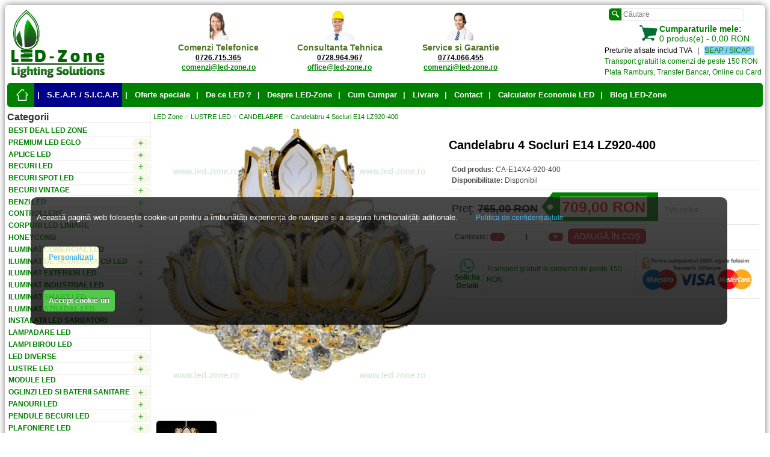

--- FILE ---
content_type: text/html; charset=utf-8
request_url: https://www.led-zone.ro/candelabru-4-socluri-e14-lz920-400
body_size: 25412
content:
<!DOCTYPE html>
<html dir="ltr" lang="ro">
<head>
    <meta charset="UTF-8">
    <meta name="revisit-after" content="2 days">
    
        <meta name="robots" content="index, follow">
        
    <meta name="Author" content="LED-ZONE.ro">
    
    <title>Candelabru 4 Socluri E14 LZ920-400 - LED Zone - Magazin Online</title>
    
    <base href="https://www.led-zone.ro/">
    
        <meta name="description" content="Candelabru 4 Socluri E14 LZ920-400 la cel mai Avantajos pret doar la LED Zone! Consultanta tehnica candelabru 4 socluri e14 lz920-400 daca vizitezi site-ul LED-Zone.ro!">
        
        <meta name="keywords" content="candelabru, 4 socluri, e14, auriu">
        
        
        <meta property="og:title" content="Candelabru 4 Socluri E14 LZ920-400 - Cel Mai Bun Pret">
    <meta property="og:description" content="Candelabru 4 Socluri E14 LZ920-400 la cel mai Avantajos Pret de pe piata! Intra pe site pentru a vedea ofertele LED Zone!">
    <meta property="og:locale" content="ro_RO">
    <meta property="og:type" content="product">
    <meta property="og:url" content="https://www.led-zone.ro/candelabru-4-socluri-e14-lz920-400">
    <meta property="og:site_name" content="LED Zone">
    <meta property="og:image" content="https://www.led-zone.ro/image/data/LED-Zone_logo_2024-12-03.png">
        
        <link href="https://www.led-zone.ro/image/data/LED-Zone_favicon_2024-12-03.png" rel="icon">
        
        <link href="https://www.led-zone.ro/candelabru-4-socluri-e14-lz920-400" rel="canonical">
        
    <meta name="facebook-domain-verification" content="5so1irklx2a6jr7khbin5t33gex6z8">
    
    <meta name="HandheldFriendly" content="True">
    <meta name="MobileOptimized" content="320">
    <meta name="viewport" content="width=device-width, initial-scale=1, minimum-scale=1, maximum-scale=1">
    
        
    <!-- Google tag (gtag.js) -->
    <script async src="https://www.googletagmanager.com/gtag/js?id=G-NCN7E6E37C"></script>
    
    <!-- ini Google Tags (Tag Manager, Analitycs, Consent V2) -->
    <script>
    // Define dataLayer and the gtag function
    window.dataLayer = window.dataLayer || [];
    function gtag(){dataLayer.push(arguments);}
    
    // use Pass through ad click, client ID, and session ID information in URLs
    gtag('set', 'url_passthrough', true);
    
    gtag('js', new Date());
    gtag('config', 'G-NCN7E6E37C');
    //gtag('config', 'AW-986432756');
    
    // Set default consent to 'denied' as a placeholder
    gtag('consent', 'default', {
        'ad_storage': 'denied',
        'ad_user_data': 'denied',
        'ad_personalization': 'denied',
        'analytics_storage': 'denied',
        'functionality_storage': 'denied',
        'personalization_storage': 'denied',
        'preference_storage': 'denied',
        'security_storage': 'denied'
    });
    </script>
    <!-- Start Load Google Tag Manager -->
    <script>(function(w,d,s,l,i){w[l]=w[l]||[];w[l].push({'gtm.start':
    new Date().getTime(),event:'gtm.js'});var f=d.getElementsByTagName(s)[0],
    j=d.createElement(s),dl=l!='dataLayer'?'&l='+l:'';j.async=true;j.src=
    'https://www.googletagmanager.com/gtm.js?id='+i+dl;f.parentNode.insertBefore(j,f);
    })(window,document,'script','dataLayer','GTM-5N85FP7');</script>
    <!-- End Load Google Tag Manager -->
    
    <script>
    function consentGrantedTracking() {
        gtag('set', 'url_passthrough', false);
        
        gtag('consent', 'update', {
            'ad_storage': 'granted',
            'ad_user_data': 'granted',
            'ad_personalization': 'granted',
            'analytics_storage': 'granted',
            'functionality_storage': 'granted',
            'personalization_storage': 'granted',
            'preference_storage': 'granted',
            'security_storage': 'granted'
        });
    }
    
    function consentNotGrantedTracking() {
        gtag('set', 'url_passthrough', true);
        
        gtag('consent', 'update', {
            'ad_storage': 'denied',
            'ad_user_data': 'denied',
            'ad_personalization': 'denied',
            'analytics_storage': 'denied',
            'functionality_storage': 'denied',
            'personalization_storage': 'denied',
            'preference_storage': 'denied',
            'security_storage': 'denied'
        });
    }
    </script>
    <!-- End ini Google Tags (Tag Manager, Analitycs, Consent V2) -->
    
    <!-- start Google Analytics -->
    <!-- <script>
    (function(i,s,o,g,r,a,m){i['GoogleAnalyticsObject']=r;i[r]=i[r]||function(){
    (i[r].q=i[r].q||[]).push(arguments)},i[r].l=1*new Date();a=s.createElement(o),
    m=s.getElementsByTagName(o)[0];a.async=1;a.src=g;m.parentNode.insertBefore(a,m)
    })(window,document,'script','//www.google-analytics.com/analytics.js','ga');
    
    ga('create', 'UA-41138991-1', 'led-zone.ro');
    ga('send', 'pageview');
    </script> -->
    <!-- end Google Analytics -->
    
    <!-- Third-Party -->
    <!-- Facebook Pixel Code -->
    <script>
    function consentGrantedThirdParty() {
        !function(f,b,e,v,n,t,s){if(f.fbq)return;n=f.fbq=function(){n.callMethod?
        n.callMethod.apply(n,arguments):n.queue.push(arguments)};if(!f._fbq)f._fbq=n;
        n.push=n;n.loaded=!0;n.version='2.0';n.queue=[];t=b.createElement(e);t.async=!0;
        t.src=v;s=b.getElementsByTagName(e)[2];s.parentNode.insertBefore(t,s)}(window,
        document,'script','https://connect.facebook.net/en_US/fbevents.js');
        // Insert Your Facebook Pixel ID below. 
        fbq('init', '832468450207677');
        fbq('track', 'PageView');
    }
    </script>
    <!-- End Facebook Pixel Code -->
    
    <!-- TheMarketer API -->
    <script>
    (function(d, s, i) {
        var f = d.getElementsByTagName(s)[0], j = d.createElement(s);
        j.async = true;
        j.src = 'https://t.themarketer.com/t/j/' + i;
        f.parentNode.insertBefore(j, f);
    })(document, 'script', 'Y0JKY855');
    </script>
    <!-- TheMarketer API -->
    
    <!-- Static JavaScripts & JQuerys -->
    <!-- Start Cookie banner -->
    <script src="https://cdn.jsdelivr.net/npm/cookie-bar/cookiebar-latest.min.js?forceLang=ro&customize=1&tracking=1&thirdparty=1&always=1&noGeoIp=1&refreshPage=1&showNoConsent=0&noConfirm=1&hideDetailsBtn=1&showPolicyLink=1&privacyPage=https%3A%2F%2Fwww.led-zone.ro%2Ftermeni-si-conditii"></script>
    <script>
    var CookieBarValue = document.cookie.match('(^|;)\\s*' + 'cookiebar' + '\\s*=\\s*([^;]+)')?.pop() || '' ;
    var CookieBarTracking = document.cookie.match('(^|;)\\s*' + 'cookiebar-tracking' + '\\s*=\\s*([^;]+)')?.pop() || '' ;
    var CookieBarThirdParty = document.cookie.match('(^|;)\\s*' + 'cookiebar-third-party' + '\\s*=\\s*([^;]+)')?.pop() || '' ;
    
    console.log('CookieBarValue: ' + CookieBarValue + ' , CookieBarTracking: ' + CookieBarTracking + ' , CookieBarThirdParty: ' + CookieBarThirdParty + ' ... as string values');
    
    var getCookies = function(){
        var pairs = document.cookie.split(";");
        var cookies = {};
        for (var i=0; i<pairs.length; i++){
            var pair = pairs[i].split("=");
            cookies[(pair[0]+'').trim()] = unescape(pair.slice(1).join('='));
        }
        return cookies;
    }
    var allCookies = getCookies();
    
    console.log('all cookies: ' + Object.keys(allCookies));
    /*
    for (const [key, value] of Object.entries(allCookies)) {
        console.log(`${key}: ${value}`);
    }
    */
    function setCookie(name, value) {
        var exdays = 30;
        var exdate = new Date();
        exdate.setDate(exdate.getDate() + parseInt(exdays));
        var cValue = encodeURI(value) + ((exdays === null) ? '' : '; expires=' + exdate.toUTCString() + ';path=/');
        document.cookie = name + '=' + cValue;
    }
    
    function deleteCookies() {
        //document.cookie = "_tt_enable_cookie=; expires=Thu, 01 Jan 1970 00:00:00 UTC; path=/;";
        //document.cookie = "_ttp=; expires=Thu, 01 Jan 1970 00:00:00 UTC; path=/;";
        // damn tiktok -> check google tag manager
        //document.cookie='_tt_enable_cookie=;max-age=0';
        //document.cookie='_ttp=;max-age=0';
        
        // Clear cookies
        document.cookie.split(';').forEach(function (c) {
            document.cookie = c.replace(/^\ +/, '').replace(/\=.*/, '=;expires=' + new Date().toUTCString() + ';path=/');
        });
        
        // Clear localStorage
        if (localStorage !== null) {
            localStorage.clear();
        }
    }
    
    if ( CookieBarValue == 'CookieDisallowed' ) {
        //deleteCookies();
        consentNotGrantedTracking();
        //console.log('User has denied all cookies, CookieBarValue is: ' + CookieBarValue + ' , CookieBarTracking: ' + CookieBarTracking + ' , CookieBarThirdParty: ' + CookieBarThirdParty + ' ... Block & Delete Cookies');
    }
    
    if ( CookieBarValue == 'CookieCustomized' && CookieBarTracking == 'true' && CookieBarThirdParty == 'false' ) {
        consentGrantedTracking();
        //console.log('User has allowed tracking cookies, CookieBarValue is: ' + CookieBarValue + ' , CookieBarTracking: ' + CookieBarTracking + ' , CookieBarThirdParty: ' + CookieBarThirdParty + ' ... Allow Google/Tracking');
    }
    
    if ( CookieBarValue == 'CookieCustomized' && CookieBarTracking == 'false' && CookieBarThirdParty == 'true' ) {
        consentNotGrantedTracking();
        consentGrantedThirdParty();
        //console.log('User has allowed third-party cookies, CookieBarValue is: ' + CookieBarValue + ' , CookieBarTracking: ' + CookieBarTracking + ' , CookieBarThirdParty: ' + CookieBarThirdParty + ' ... Allow Third-Party');
    }
    
    if ( (CookieBarValue == 'CookieAllowed') || (CookieBarValue == 'CookieCustomized' && CookieBarTracking == 'true' && CookieBarThirdParty == 'true') ) {
        consentGrantedTracking();
        consentGrantedThirdParty();
        //console.log('User has allowed all cookies, CookieBarValue: ' + CookieBarValue + ' , CookieBarTracking: ' + CookieBarTracking + ' , CookieBarThirdParty: ' + CookieBarThirdParty + ' ... Allow all' );
    }
    
    document.addEventListener('cookiebarConsent', (e) => {
        
        //reload when CookieDisallowed
        if( e.detail.consent == 'CookieDisallowed' ) {
            
            //deleteCookies(); // almost the same as cookie-bar function
            setCookie('cookiebar', 'CookieDisallowed'); // same as cookie-bar function
            
            window.location.reload();
        }
        
        //reload when CookieCustomized
        if( e.detail.consent == 'CookieCustomized' ) {
            
            //deleteCookies(); // almost the same as cookie-bar function
            setCookie('cookiebar', 'CookieCustomized'); // same as cookie-bar function
            
            window.location.reload();
        }
        
        console.log(e.detail.consent);
    });
    
    </script>
    <!-- End Cookie banner -->
    
    <!-- General Static Scripts -->
    <script src="catalog/view/javascript/jquery/jquery-1.7.1.min.js"></script>
    
    <!--
    <script src="catalog/view/javascript/jquery/ui/jquery-ui-1.8.16.custom.min.js"></script>
    <link rel="stylesheet" type="text/css" href="catalog/view/javascript/jquery/ui/themes/ui-lightness/jquery-ui-1.8.16.custom.css">
    -->
    
    <script src="catalog/view/javascript/common.js"></script>
    
    <!-- <script src="catalog/view/javascript/jquery/ui/external/jquery.cookie.js"></script> -->
    
    <!-- <script src="catalog/view/javascript/jquery/colorbox/jquery.colorbox.js"></script> -->
    <script src="catalog/view/javascript/jquery/colorbox/jquery.colorbox-min.js"></script>
    <link rel="stylesheet" type="text/css" href="catalog/view/javascript/jquery/colorbox/colorbox.css" media="screen">
    
    <!-- <script src="catalog/view/javascript/jquery/tabs.js"></script> -->
    
    <!-- specific scripts -->
    <!-- <script src="catalog/view/theme/bigshop/js/jquery.easing-1.3.min.js"></script> -->
    
    <script src="catalog/view/theme/bigshop/js/jquery.flexslider-min.js"></script>
    
    <!--
    <script src="catalog/view/theme/bigshop/js/jquery.fancybox.pack.js"></script>
    <link rel="stylesheet" type="text/css" href="catalog/view/theme/bigshop/stylesheet/jquery.fancybox.css">
    -->
    
    <!--
    <script src="catalog/view/theme/bigshop/js/custom.js"></script>
    <script src="catalog/view/theme/bigshop/js/cloud_zoom.js"></script>
    <script src="catalog/view/theme/bigshop/js/ratings.js"></script>
    -->
    
    <!--
    <script src="catalog/view/theme/bigshop/js/dimensions.js"></script>
    <script src="catalog/view/theme/bigshop/js/autocomplete.js"></script>
    <link rel="stylesheet" type="text/css" href="catalog/view/theme/bigshop/stylesheet/autocomplete.css">
    -->
    
    <!-- Dynamic Scripts -->
        <script src="catalog/view/theme/bigshop/js/cloud_zoom.js"></script>
        <script src="catalog/view/javascript/jquery/jquery.cycle.js"></script>
        
    <!-- InLine Header Scripts -->
        <script>
                    //initializing the variable - declared already in header
                    //var dataLayer = window.dataLayer || [];
                    
                    dataLayer.push({
                        'event': 'fireRemarketingTag',
                        'google_tag_params': {
                                'ecomm_prodid': ['7708'],
                                'ecomm_pagetype': 'product',
                                'ecomm_totalvalue': '709.00 RON'
                        }
                    });
                    
                    dataLayer.push({
                        event: "__sm__view_product",
                        product_id: 7708
                    });
                </script>
        <script>
                        // Create a MediaQueryList object
                        var x = window.matchMedia('(max-width: 768px)');
                        var CatMenuActive = 1;
                        
                        // Call listener function at run time (defined in footer)
                        //hideHorizontalCatMenu(x,CatMenuActive);
                        
                        // Attach listener function on state changes (defined in footer)
                        x.addEventListener('change', function() {
                            hideHorizontalCatMenu(x,CatMenuActive);
                        });
                        </script>
        
    <!-- Microdata Header Scripts (LD+JSON) -->
        
    <!-- Static CSSs -->
    <link rel="stylesheet" type="text/css" href="catalog/view/theme/bigshop/stylesheet/stylesheet.css">
    
        <link rel="stylesheet" type="text/css" href="catalog/view/theme/bigshop/stylesheet/custom.css">
        
    <!-- Dynamic CSSs -->
    
</head>


<body >
    
    <!-- Google Tag Manager (noscript) -->
    <noscript><iframe src="https://www.googletagmanager.com/ns.html?id=GTM-5N85FP7" height="0" width="0" style="display:none; visibility:hidden;"></iframe></noscript>
    <!-- End Google Tag Manager (noscript) -->
    
    <!-- Facebook Pixel Code (noscript) -->
    <noscript><img src="https://www.facebook.com/tr?id=832468450207677&ev=PageView&noscript=1" alt="LED-Zone on Meta" height="1" width="1" style="display:none;"></noscript>
    <!-- Facebook Pixel Code (noscript) -->
    
    <div class="main-wrapper">
        
        <div id="header">
            
                        <div id="logo">
                <a href="https://www.led-zone.ro/">
                    <picture>
                        <source srcset="https://www.led-zone.ro/image/data/LED-Zone_logo-small_2024-12-03.png" media="(max-width: 400px)">
                        <source srcset="https://www.led-zone.ro/image/data/LED-Zone_logo_2024-12-03.png">
                        <img src="https://www.led-zone.ro/image/data/LED-Zone_logo_2024-12-03.png" title="LED-Zone.ro" alt="LED Zone - Magazin online LEDuri - Becuri LED, Spoturi LED, Benzi LED, instalatii si sisteme de iluminat ieftine si economice"  >
                    </picture>
                </a>
            </div>
                        
            <div id="support">
                <div id="left-header">
                    <img src="image/data/logo-comenzi_led-zone.png" title="Comenzi LED-Zone.ro" alt="Comenzi LED-Zone.ro"  ><br>
                    <span style="color: #507623; font-weight: bold;">
                        Comenzi Telefonice <br>
                        <a href="tel:0726715365" style="color: black;">0726.715.365 </a><br>
                        <a href="mailto:comenzi@led-zone.ro" style="color: green;">comenzi@led-zone.ro </a>
                    </span>
                </div>
                
                <div id="middle-header">
                    <img src="image/data/logo-suport_led-zone.png" title="Suport Tehnic LED-Zone.ro" alt="Suport Tehnic LED-Zone.ro"  ><br>
                    <span style="color: #507623; font-weight: bold;">
                        Consultanta Tehnica <br>
                        <a href="tel:0728964967" style="color: black;">0728.964.967 </a><br>
                        <a href="mailto:office@led-zone.ro" style="color: green;">office@led-zone.ro </a>
                    </span>
                </div>
                
                <div id="right-header">
                    <img src="image/data/logo-garantie_led-zone.png" title="Garantie LED-Zone.ro" alt="Garantie LED-Zone.ro"  ><br>
                    <span style="color: #507623; font-weight: bold;">
                        Service si Garantie <br>
                        <a href="tel:0774066455" style="color: black;">0774.066.455 </a><br>
                        <a href="mailto:comenzi@led-zone.ro" style="color: green;">comenzi@led-zone.ro </a>
                    </span>
                </div>
            </div>
            
            <div id="header-right">
                <div id="search">
                    <div class="button-search"></div>
                    <input type="text" name="search" placeholder="Căutare" value="">
                </div>
                
                <div id="cart">
    <div class="heading">
        <div class="divh"><img src="catalog/view/theme/bigshop/image/cart-bg.png" alt="Cumpărăturile mele LED-Zone.ro" width="32" height="32"></div>
        <a href="https://www.led-zone.ro/index.php?route=checkout/cart"><span id="cart-total"><strong>Cumparaturile mele:</strong><br>0 produs(e) - 0,00 RON</span></a>
    </div>
<!-- 
  <div class="content">
        <div class="empty">Coşul tău este gol!</div>
      </div> -->
</div>                
                <div id="welcome">
                    <div>Preturile afisate includ TVA &nbsp; | &nbsp; <span style="background-color: lightskyblue;"> <a href="seap-sicap">SEAP / SICAP</a> &nbsp; </span></div>
                    <!-- <div><a href="https://www.led-zone.ro/index.php?route=account/account">Contul meu</a></div> -->
                    <div><a href="livrarea-produselor">Transport gratuit la comenzi de peste 150 RON</a></div>
                    <div><a href="cum-cumpar">Plata Ramburs, Transfer Bancar, Online cu Card</a></div>
                </div>
                
            </div>
            
        
        
            <div id="topmenu">
                <span>Meniu</span>
                <ul>
                    <li class="home"><a href="https://www.led-zone.ro/" title="Prima Pagină" ><span>Prima Pagină</span></a></li>
                    <li style="background-color: darkblue;"><a title="S.E.A.P. / S.I.C.A.P." href="seap-sicap" >| &nbsp; S.E.A.P. / S.I.C.A.P. </a></li>
                    <li><a title="Oferte Speciale" href="oferte-speciale" >| &nbsp; Oferte speciale </a></li>
                    <li><a title="De ce LED ?" href="iluminat-ieftin" >| &nbsp; De ce LED ? </a></li>
                    <li><a title="Despre LED-Zone" href="despre-led-zone" >| &nbsp; Despre LED-Zone </a></li>
                    <li><a title="Cum cumpar" href="cum-cumpar" >| &nbsp; Cum Cumpar </a></li>
                    <li><a title="Livrarea produselor" href="livrarea-produselor" >| &nbsp; Livrare </a></li>
                    <li><a title="Contact LED-Zone" href="index.php?route=information/contact" >| &nbsp; Contact </a></li>
                    <li><a title="Calculator Economie cu LED" href="https://www.led-zone.ro/calculator.php" class="iframe cboxElement" >| &nbsp; Calculator Economie LED </a></li>
                    <li><a title="Blog LED-Zone" href="blog" target="_blank" >| &nbsp; Blog LED-Zone </a></li>
                    <!-- <li style="background-color: black;"><a href="/black-friday" title="Black Friday" style="color: yellow;">| &nbsp; Black Friday </a></li> -->
                </ul>
            </div>
        
                        <div id="menu">
                <span>Categorii</span>
                <ul>
                    <!-- <li><a href="/black-friday" title="Black Friday" style="background: black; color: yellow;">Black Friday</a></li> -->
                                        <li>
                        <a href="https://www.led-zone.ro/best-deal-led-zone" > Best Deal LED Zone </a>
                                            </li>
                                        <li>
                        <a href="https://www.led-zone.ro/premium-led-eglo" > Premium LED Eglo </a>
                                                <div>
                                                        <ul>
                                                                                                                                <li><a href="https://www.led-zone.ro/iluminat-eglo">ILUMINAT</a></li>
                                                                                            </ul>
                                                    </div>
                                            </li>
                                        <li>
                        <a href="https://www.led-zone.ro/aplice-led" > APLICE LED </a>
                                                <div>
                                                        <ul>
                                                                                                                                <li><a href="https://www.led-zone.ro/aplice-led-camera-copii">APLICE LED CAMERA COPII</a></li>
                                                                                                                                <li><a href="https://www.led-zone.ro/aplice-led-camera">APLICE LED CAMERA</a></li>
                                                                                                                                <li><a href="https://www.led-zone.ro/aplice-led-baie">APLICE LED BAIE</a></li>
                                                                                                                                <li><a href="https://www.led-zone.ro/aplice-cu-becuri">APLICE CU BECURI</a></li>
                                                                                            </ul>
                                                    </div>
                                            </li>
                                        <li>
                        <a href="https://www.led-zone.ro/becuri-led" > BECURI LED </a>
                                                <div>
                                                        <ul>
                                                                                                                                <li><a href="https://www.led-zone.ro/becuri-led-e27">BECURI LED E27</a></li>
                                                                                                                                <li><a href="https://www.led-zone.ro/becuri-led-e14">BECURI LED E14</a></li>
                                                                                                                                <li><a href="https://www.led-zone.ro/becuri-led-e40">BECURI LED E40</a></li>
                                                                                                                                <li><a href="https://www.led-zone.ro/becuri-led-g4">BECURI LED G4</a></li>
                                                                                                                                <li><a href="https://www.led-zone.ro/becuri-led-g9">BECURI LED G9</a></li>
                                                                                                                                <li><a href="https://www.led-zone.ro/becuri-led-gu10">BECURI LED GU10</a></li>
                                                                                                                                <li><a href="https://www.led-zone.ro/adaptoare-becuri">ADAPTOARE BECURI</a></li>
                                                                                            </ul>
                                                    </div>
                                            </li>
                                        <li>
                        <a href="https://www.led-zone.ro/becuri-spot-led" > BECURI SPOT LED </a>
                                                <div>
                                                        <ul>
                                                                                                                                <li><a href="https://www.led-zone.ro/becuri-spot-led-e27">BECURI SPOT LED E27</a></li>
                                                                                                                                <li><a href="https://www.led-zone.ro/becuri-spot-led-e14">BECURI SPOT LED E14</a></li>
                                                                                                                                <li><a href="https://www.led-zone.ro/becuri-spot-led-par30">BECURI SPOT LED PAR30</a></li>
                                                                                                                                <li><a href="https://www.led-zone.ro/becuri-spot-led-mr16">BECURI SPOT LED MR16</a></li>
                                                                                                                                <li><a href="https://www.led-zone.ro/becuri-spot-led-g24">BECURI SPOT LED G24</a></li>
                                                                                                                                <li><a href="https://www.led-zone.ro/becuri-spot-led-gu10">BECURI SPOT LED GU10</a></li>
                                                                                                                                <li><a href="https://www.led-zone.ro/becuri-spot-led-ar111">BECURI SPOT LED AR111</a></li>
                                                                                            </ul>
                                                    </div>
                                            </li>
                                        <li>
                        <a href="https://www.led-zone.ro/becuri-vintage-decorative" > BECURI VINTAGE </a>
                                                <div>
                                                        <ul>
                                                                                                                                <li><a href="https://www.led-zone.ro/becuri-vintage-led">BECURI VINTAGE LED</a></li>
                                                                                                                                <li><a href="https://www.led-zone.ro/becuri-vintage-clasice">BECURI VINTAGE CLASICE</a></li>
                                                                                            </ul>
                                                    </div>
                                            </li>
                                        <li>
                        <a href="https://www.led-zone.ro/benzi-led" > BENZI LED </a>
                                                <div>
                                                        <ul>
                                                                                                                                <li><a href="https://www.led-zone.ro/benzi-led-alimentare-12v">BENZI LED 12V</a></li>
                                                                                                                                <li><a href="https://www.led-zone.ro/rigide-led-12v">RIGIDE LED 12V</a></li>
                                                                                                                                <li><a href="https://www.led-zone.ro/alimentare-banda-led-12v">ALIMENTARE BANDA LED 12V</a></li>
                                                                                                                                <li><a href="https://www.led-zone.ro/benzi-led-alimentare-24v">BENZI LED 24V</a></li>
                                                                                                                                <li><a href="https://www.led-zone.ro/alimentare-banda-led-24v">ALIMENTARE BANDA LED 24V</a></li>
                                                                                                                                <li><a href="https://www.led-zone.ro/benzi-led-alimentare-220v">BENZI LED 220V</a></li>
                                                                                                                                <li><a href="https://www.led-zone.ro/alimentare-banda-led-220v">ALIMENTARE BANDA LED 220V</a></li>
                                                                                                                                <li><a href="https://www.led-zone.ro/rigide-led-220v">RIGIDE LED 220V</a></li>
                                                                                                                                <li><a href="https://www.led-zone.ro/banda-led-alimentare-sursa-5v">BENZI LED si ALIMENTARE 5V</a></li>
                                                                                                                                <li><a href="https://www.led-zone.ro/kit-banda-led">KIT BANDA LED</a></li>
                                                                                                                                <li><a href="https://www.led-zone.ro/accesorii-banda-led">ACCESORII BANDA LED</a></li>
                                                                                            </ul>
                                                    </div>
                                            </li>
                                        <li>
                        <a href="https://www.led-zone.ro/controllere" > CONTROLLERE </a>
                                                <div>
                                                        <ul>
                                                                                                                                <li><a href="https://www.led-zone.ro/amplificatoare-monocrom-rgb-rgbw">AMPLIFICATOARE BANDA LED</a></li>
                                                                                                                                <li><a href="https://www.led-zone.ro/controllere-dimmer">CONTROLLERE DIMMER</a></li>
                                                                                                                                <li><a href="https://www.led-zone.ro/controllere-cct">CONTROLLERE  CCT</a></li>
                                                                                                                                <li><a href="https://www.led-zone.ro/controllere-digitale">CONTROLLERE DIGITALE</a></li>
                                                                                                                                <li><a href="https://www.led-zone.ro/controllere-rgb">CONTROLLERE RGB</a></li>
                                                                                                                                <li><a href="https://www.led-zone.ro/rgbw">CONTROLLERE RGBW</a></li>
                                                                                                                                <li><a href="https://www.led-zone.ro/controllere-rgbww">CONTROLLERE RGBWW</a></li>
                                                                                            </ul>
                                                    </div>
                                            </li>
                                        <li>
                        <a href="https://www.led-zone.ro/corpuri-led-liniare" > CORPURI LED LINIARE </a>
                                                <div>
                                                        <ul>
                                                                                                                                <li><a href="https://www.led-zone.ro/corpuri-led-liniare-interior">CORPURI LED LINIARE INTERIOR</a></li>
                                                                                                                                <li><a href="https://www.led-zone.ro/corpuri-led-liniare-exterior">CORPURI LED LINIARE EXTERIOR</a></li>
                                                                                            </ul>
                                                    </div>
                                            </li>
                                        <li>
                        <a href="https://www.led-zone.ro/honeycomb" > HONEYCOMB </a>
                                            </li>
                                        <li>
                        <a href="https://www.led-zone.ro/iluminat-comercial-led" > ILUMINAT COMERCIAL LED </a>
                                            </li>
                                        <li>
                        <a href="https://www.led-zone.ro/iluminat-de-siguranta-cu-led" > ILUMINAT DE SIGURANTA CU LED </a>
                                                <div>
                                                        <ul>
                                                                                                                                <li><a href="https://www.led-zone.ro/indicatoare-led">INDICATOARE LED</a></li>
                                                                                                                                <li><a href="https://www.led-zone.ro/spoturi-led-de-siguranta">SPOTURI LED DE SIGURANTA</a></li>
                                                                                                                                <li><a href="https://www.led-zone.ro/panouri-led-de-siguranta">PANOURI LED DE SIGURANTA</a></li>
                                                                                                                                <li><a href="https://www.led-zone.ro/corpuri-liniare-led-de-siguranta">CORPURI LINIARE LED DE SIGURANTA</a></li>
                                                                                                                                <li><a href="https://www.led-zone.ro/lampi-comerciale-led-de-siguranta">LAMPI COMERCIALE LED DE SIGURANTA</a></li>
                                                                                                                                <li><a href="https://www.led-zone.ro/proiectoare-led-de-siguranta">PROIECTOARE LED DE SIGURANTA</a></li>
                                                                                                                                <li><a href="https://www.led-zone.ro/lampi-industriale-led-de-siguranta">LAMPI INDUSTRIALE LED DE SIGURANTA</a></li>
                                                                                                                                <li><a href="https://www.led-zone.ro/lampi-stradale-led-de-siguranta">LAMPI STRADALE LED DE SIGURANTA</a></li>
                                                                                            </ul>
                                                    </div>
                                            </li>
                                        <li>
                        <a href="https://www.led-zone.ro/iluminat-exterior-led" > ILUMINAT EXTERIOR LED </a>
                                                <div>
                                                        <ul>
                                                                                                                                <li><a href="https://www.led-zone.ro/aplice-led-fatade-cladiri">APLICE LED FATADE CLADIRI</a></li>
                                                                                                                                <li><a href="https://www.led-zone.ro/plafoniere-led-exterior">PLAFONIERE LED EXTERIOR</a></li>
                                                                                                                                <li><a href="https://www.led-zone.ro/felinare-exterior">FELINARE</a></li>
                                                                                                                                <li><a href="https://www.led-zone.ro/spoturi-led-exterior">SPOTURI LED EXTERIOR</a></li>
                                                                                                                                <li><a href="https://www.led-zone.ro/stalpi-led-gradina">STALPI LED GRADINA</a></li>
                                                                                                                                <li><a href="https://www.led-zone.ro/ghirlande-exterior">GHIRLANDE</a></li>
                                                                                                                                <li><a href="https://www.led-zone.ro/corpuri-led-solare">CORPURI LED SOLARE</a></li>
                                                                                            </ul>
                                                    </div>
                                            </li>
                                        <li>
                        <a href="https://www.led-zone.ro/industrial-led" > ILUMINAT INDUSTRIAL LED </a>
                                            </li>
                                        <li>
                        <a href="https://www.led-zone.ro/iluminat-smart-led" > ILUMINAT SMART LED </a>
                                                <div>
                                                        <ul>
                                                                                                                                <li><a href="https://www.led-zone.ro/becuri-led-iluminat-smart">BECURI LED SMART</a></li>
                                                                                                                                <li><a href="https://www.led-zone.ro/kit-uri-benzi-led-smart">KIT-URI BENZI LED SMART</a></li>
                                                                                                                                <li><a href="https://www.led-zone.ro/panouri-led-smart">PANOURI LED SMART</a></li>
                                                                                                                                <li><a href="https://www.led-zone.ro/plafoniere-led-smart">PLAFONIERE LED SMART</a></li>
                                                                                                                                <li><a href="https://www.led-zone.ro/proiectoare-led-smart">PROIECTOARE LED SMART</a></li>
                                                                                                                                <li><a href="https://www.led-zone.ro/spot-led-smart">SPOTURI LED SMART</a></li>
                                                                                            </ul>
                                                    </div>
                                            </li>
                                        <li>
                        <a href="https://www.led-zone.ro/iluminat-stradal-led" > ILUMINAT STRADAL LED </a>
                                                <div>
                                                        <ul>
                                                                                                                                <li><a href="https://www.led-zone.ro/lampi-led-stradale-12v-220v">LAMPI LED STRADALE 12V - 220V</a></li>
                                                                                                                                <li><a href="https://www.led-zone.ro/lampi-led-stradale-solare">LAMPI LED STRADALE SOLARE</a></li>
                                                                                                                                <li><a href="https://www.led-zone.ro/stalpi-iluminat-stradal">STALPI ILUMINAT STRADAL</a></li>
                                                                                            </ul>
                                                    </div>
                                            </li>
                                        <li>
                        <a href="https://www.led-zone.ro/instalatii-led-sarbatori-craciun-decoratiuni" > INSTALATII LED SARBATORI </a>
                                                <div>
                                                        <ul>
                                                                                                                                <li><a href="https://www.led-zone.ro/instalatii-led-interior">INSTALATII LED INTERIOR</a></li>
                                                                                                                                <li><a href="https://www.led-zone.ro/instalatii-led-exterior">INSTALATII LED EXTERIOR</a></li>
                                                                                                                                <li><a href="https://www.led-zone.ro/decoratiuni-craciun">DECORATIUNI CRACIUN</a></li>
                                                                                                                                <li><a href="https://www.led-zone.ro/figurine-gonflabile-exterior">FIGURINE GONFLABILE EXTERIOR</a></li>
                                                                                                                                <li><a href="https://www.led-zone.ro/brazi-artificiali-cu-lumini-led-si-fibra-optica">BRAZI ARTIFICIALI</a></li>
                                                                                            </ul>
                                                    </div>
                                            </li>
                                        <li>
                        <a href="https://www.led-zone.ro/lampadare-led" > LAMPADARE LED </a>
                                            </li>
                                        <li>
                        <a href="https://www.led-zone.ro/lampi-birou-led" > LAMPI BIROU LED </a>
                                            </li>
                                        <li>
                        <a href="https://www.led-zone.ro/led-diverse" > LED DIVERSE </a>
                                                <div>
                                                        <ul>
                                                                                                                                <li><a href="https://www.led-zone.ro/senzori-12v-220v">SENZORI</a></li>
                                                                                                                                <li><a href="https://www.led-zone.ro/lanterne-led">LANTERNE LED</a></li>
                                                                                                                                <li><a href="https://www.led-zone.ro/lampi-de-veghe">LAMPI DE VEGHE</a></li>
                                                                                            </ul>
                                                    </div>
                                            </li>
                                        <li>
                        <a href="https://www.led-zone.ro/lustre-led" > LUSTRE LED </a>
                                                <div>
                                                        <ul>
                                                                                                                                <li><a href="https://www.led-zone.ro/lustre-led-suspendate">LUSTRE LED SUSPENDATE</a></li>
                                                                                                                                <li><a href="https://www.led-zone.ro/lustre-led-aplicate">LUSTRE LED APLICATE</a></li>
                                                                                                                                <li><a href="https://www.led-zone.ro/lustre-led-camere-copii">LUSTRE LED CAMERE COPII</a></li>
                                                                                                                                <li><a href="https://www.led-zone.ro/lustre-candelabre-rustic">LUSTRE LED RUSTICE</a></li>
                                                                                                                                <li><a href="https://www.led-zone.ro/candelabre">CANDELABRE</a></li>
                                                                                            </ul>
                                                    </div>
                                            </li>
                                        <li>
                        <a href="https://www.led-zone.ro/module-led-diverse-modele" > MODULE LED </a>
                                            </li>
                                        <li>
                        <a href="https://www.led-zone.ro/oglinzi-led-si-baterii-sanitare" > OGLINZI LED SI BATERII SANITARE </a>
                                                <div>
                                                        <ul>
                                                                                                                                <li><a href="https://www.led-zone.ro/oglinzi-led">OGLINZI LED</a></li>
                                                                                                                                <li><a href="https://www.led-zone.ro/baterii-lavoar-antichizate">BATERII LAVOAR ANTICHIZATE</a></li>
                                                                                                                                <li><a href="https://www.led-zone.ro/baterii-lavoar-moerne">BATERII LAVOAR MODERNE</a></li>
                                                                                                                                <li><a href="https://www.led-zone.ro/baterii-lavoar-cu-senzor">BATERII LAVOAR CU SENZOR</a></li>
                                                                                                                                <li><a href="https://www.led-zone.ro/baterii-baie-si-bucatarie">BATERII BAIE SI BUCATARIE</a></li>
                                                                                                                                <li><a href="https://www.led-zone.ro/coloane-dus">COLOANE DUS</a></li>
                                                                                                                                <li><a href="https://www.led-zone.ro/accesorii-baie">ACCESORII BAIE</a></li>
                                                                                            </ul>
                                                    </div>
                                            </li>
                                        <li>
                        <a href="https://www.led-zone.ro/panouri-led" > PANOURI LED </a>
                                                <div>
                                                        <ul>
                                                                                                                                <li><a href="https://www.led-zone.ro/panouri-led-incastrabile">PANOURI LED INCASTRABILE</a></li>
                                                                                                                                <li><a href="https://www.led-zone.ro/panouri-led-aplicate">PANOURI LED APLICATE</a></li>
                                                                                                                                <li><a href="https://www.led-zone.ro/componente-panouri-led">COMPONENTE PANOURI</a></li>
                                                                                            </ul>
                                                    </div>
                                            </li>
                                        <li>
                        <a href="https://www.led-zone.ro/pendule-becuri-led" > PENDULE BECURI LED </a>
                                                <div>
                                                        <ul>
                                                                                                                                <li><a href="https://www.led-zone.ro/pendule-vintage">PENDULE VINTAGE</a></li>
                                                                                                                                <li><a href="https://www.led-zone.ro/pendule-rustice">PENDULE RUSTICE</a></li>
                                                                                                                                <li><a href="https://www.led-zone.ro/pendule-camera-copii">PENDULE CAMERA COPII</a></li>
                                                                                            </ul>
                                                    </div>
                                            </li>
                                        <li>
                        <a href="https://www.led-zone.ro/plafoniere-led" > PLAFONIERE LED </a>
                                                <div>
                                                        <ul>
                                                                                                                                <li><a href="https://www.led-zone.ro/plafoniere-led-rotunde">PLAFONIERE LED ROTUNDE</a></li>
                                                                                                                                <li><a href="https://www.led-zone.ro/plafoniere-led-patrate">PLAFONIERE LED PATRATE</a></li>
                                                                                                                                <li><a href="https://www.led-zone.ro/dreptunghiulare">PLAFONIERE LED DREPTUNGHIULARE</a></li>
                                                                                                                                <li><a href="https://www.led-zone.ro/plafoniere-led-liniare">PLAFONIERE LED LINIARE</a></li>
                                                                                                                                <li><a href="https://www.led-zone.ro/plafoniere-led-camera-copii">PLAFONIERE LED CAMERA COPII</a></li>
                                                                                                                                <li><a href="https://www.led-zone.ro/kit-uri-led-plafoniere">KIT-URI LED PLAFONIERE </a></li>
                                                                                            </ul>
                                                    </div>
                                            </li>
                                        <li>
                        <a href="https://www.led-zone.ro/produse-antibacteriene" > PRODUSE ANTIBACTERIENE </a>
                                            </li>
                                        <li>
                        <a href="https://www.led-zone.ro/profile-banda-led" > PROFILE BANDA LED </a>
                                                <div>
                                                        <ul>
                                                                                                                                <li><a href="https://www.led-zone.ro/profile-aluminiu-aplicate">PROFILE ALUMINIU APLICATE</a></li>
                                                                                                                                <li><a href="https://www.led-zone.ro/profile-aluminiu-incastrate">PROFILE ALUMINIU INCASTRATE</a></li>
                                                                                                                                <li><a href="https://www.led-zone.ro/profile-sub-tencuiala">PROFILE SUB TENCUIALA</a></li>
                                                                                            </ul>
                                                    </div>
                                            </li>
                                        <li>
                        <a href="https://www.led-zone.ro/proiectoare-led" > PROIECTOARE LED </a>
                                                <div>
                                                        <ul>
                                                                                                                                <li><a href="https://www.led-zone.ro/proiectoare-led-clasice">PROIECTOARE LED CLASICE</a></li>
                                                                                                                                <li><a href="https://www.led-zone.ro/proiectoare-led-slim">PROIECTOARE LED SLIM</a></li>
                                                                                                                                <li><a href="https://www.led-zone.ro/proiectoare-led-rgb">PROIECTOARE LED RGB</a></li>
                                                                                                                                <li><a href="https://www.led-zone.ro/proiectoare-led-senzor">PROIECTOARE LED CU SENZOR</a></li>
                                                                                                                                <li><a href="https://www.led-zone.ro/proiectoare-led-liniare">PROIECTOARE LED LINIARE</a></li>
                                                                                                                                <li><a href="https://www.led-zone.ro/proiectoare-led-acumulator">PROIECTOARE LED CU ACUMULATOR</a></li>
                                                                                                                                <li><a href="https://www.led-zone.ro/proiectoare-led-panou-solar">PROIECTOARE LED PANOU SOLAR</a></li>
                                                                                                                                <li><a href="https://www.led-zone.ro/componente-proiectoare-led">COMPONENTE PROIECTOARE LED</a></li>
                                                                                                                                <li><a href="https://www.led-zone.ro/suport-proiector">SUPORT PROIECTOR</a></li>
                                                                                            </ul>
                                                    </div>
                                            </li>
                                        <li>
                        <a href="https://www.led-zone.ro/spoturi-led" > SPOTURI LED </a>
                                                <div>
                                                        <ul>
                                                                                                                                <li><a href="https://www.led-zone.ro/spoturi-led-rotunde">SPOTURI LED ROTUNDE</a></li>
                                                                                                                                <li><a href="https://www.led-zone.ro/spoturi-led-patrate">SPOTURI LED PATRATE</a></li>
                                                                                                                                <li><a href="https://www.led-zone.ro/spoturi-led-rotunde-mobile">SPOTURI LED ROTUNDE MOBILE</a></li>
                                                                                                                                <li><a href="https://www.led-zone.ro/spoturi-led-patrate-mobile">SPOTURI LED PATRATE MOBILE</a></li>
                                                                                                                                <li><a href="https://www.led-zone.ro/spoturi-led-dreptunghiulare">SPOTURI LED DREPTUNGHIULARE</a></li>
                                                                                                                                <li><a href="https://www.led-zone.ro/componente-spoturi">COMPONENTE SPOTURI</a></li>
                                                                                            </ul>
                                                    </div>
                                            </li>
                                        <li>
                        <a href="https://www.led-zone.ro/spoturi-led-magazin" > SPOTURI LED MAGAZIN </a>
                                                <div>
                                                        <ul>
                                                                                                                                <li><a href="https://www.led-zone.ro/spoturi-led-magnetice-ultra-slim">SPOTURI LED MAGNETICE ULTRA SLIM</a></li>
                                                                                                                                <li><a href="https://www.led-zone.ro/spoturi-led-magazin-magnetice-liniare">SPOTURI LED MAGNETICE LINIARE</a></li>
                                                                                                                                <li><a href="https://www.led-zone.ro/spoturi-led-magnetice-circulare">SPOTURI LED MAGNETICE CIRCULARE</a></li>
                                                                                                                                <li><a href="https://www.led-zone.ro/spoturi-led-magazin-sina">SPOTURI LED SINA</a></li>
                                                                                                                                <li><a href="https://www.led-zone.ro/spoturi-led-magazin-aplicate">SPOTURI LED APLICATE</a></li>
                                                                                                                                <li><a href="https://www.led-zone.ro/spoturi-led-magazin-incastrate">SPOTURI LED INCASTRATE</a></li>
                                                                                            </ul>
                                                    </div>
                                            </li>
                                        <li>
                        <a href="https://www.led-zone.ro/tuburi-led" > TUBURI LED </a>
                                                <div>
                                                        <ul>
                                                                                                                                <li><a href="https://www.led-zone.ro/tuburi-led-t5">TUBURI LED T5</a></li>
                                                                                                                                <li><a href="https://www.led-zone.ro/tuburi-led-t8">TUBURI LED T8</a></li>
                                                                                            </ul>
                                                    </div>
                                            </li>
                                    </ul>
            </div>
                    
        </div>
        
        <div id="container">
            <!--
            <div style="margin: .025em auto .5em auto; /*width: 98%;*/ height: 2.5em; line-height: 2.5em; text-align: center; background-color: yellow; overflow: hidden; border: 2px solid purple; border-radius: .5em; /*display: inline-flex;*/">
                <div style="float: left; width: 50%;">
                    <a href="https://www.partypro.ro/" rel="nofollow" target="_blank">
                        <span style="display: block; width: 100%;">
                        <img src="https://www.partypro.ro/party/wp-content/uploads/partypro-logo.webp" alt="PartyPro.ro" decoding="async" style="height: 2.5em;">
                        </span>
                    </a>
                </div>
                <div class="partypro-txt-anime" style="float: left; width: 50%;">
                    <div><a href="https://www.partypro.ro/" rel="nofollow" target="_blank"><span>Gata de petrecere?</span></a></div>
                    <div><a href="https://www.partypro.ro/" rel="nofollow" target="_blank"><span>Vezi si PartyPro.ro</span></a></div>
                    <div><a href="https://www.partypro.ro/" rel="nofollow" target="_blank"><span>Accesorii petrecere</span></a></div>
                </div>
            </div>
            -->
            
            <div id="notification"></div><div id="column-left">
    <div class="box">
    <div class="box-heading">Categorii</div>
    <div class="box-content">
        <!--
        <div class="box-category">
                        <ul class="list-item">
                <li style="background: black;"><a href="/black-friday" title="Black Friday" style="color: yellow;">Black Friday</a></li>
                                <li>
                                        <a href="https://www.led-zone.ro/best-deal-led-zone"> Best Deal LED Zone </a>
                                                        </li>
                                <li>
                                        <a href="https://www.led-zone.ro/premium-led-eglo"> Premium LED Eglo +  </a>
                                                            <ul>
                                                <li>
                                                        <a href="https://www.led-zone.ro/iluminat-eglo"> - ILUMINAT</a>
                                                    </li>
                                            </ul>
                                    </li>
                                <li>
                                        <a href="https://www.led-zone.ro/aplice-led"> APLICE LED +  </a>
                                                            <ul>
                                                <li>
                                                        <a href="https://www.led-zone.ro/aplice-led-camera-copii"> - APLICE LED CAMERA COPII</a>
                                                    </li>
                                                <li>
                                                        <a href="https://www.led-zone.ro/aplice-led-camera"> - APLICE LED CAMERA</a>
                                                    </li>
                                                <li>
                                                        <a href="https://www.led-zone.ro/aplice-led-baie"> - APLICE LED BAIE</a>
                                                    </li>
                                                <li>
                                                        <a href="https://www.led-zone.ro/aplice-cu-becuri"> - APLICE CU BECURI</a>
                                                    </li>
                                            </ul>
                                    </li>
                                <li>
                                        <a href="https://www.led-zone.ro/becuri-led"> BECURI LED +  </a>
                                                            <ul>
                                                <li>
                                                        <a href="https://www.led-zone.ro/becuri-led-e27"> - BECURI LED E27</a>
                                                    </li>
                                                <li>
                                                        <a href="https://www.led-zone.ro/becuri-led-e14"> - BECURI LED E14</a>
                                                    </li>
                                                <li>
                                                        <a href="https://www.led-zone.ro/becuri-led-e40"> - BECURI LED E40</a>
                                                    </li>
                                                <li>
                                                        <a href="https://www.led-zone.ro/becuri-led-g4"> - BECURI LED G4</a>
                                                    </li>
                                                <li>
                                                        <a href="https://www.led-zone.ro/becuri-led-g9"> - BECURI LED G9</a>
                                                    </li>
                                                <li>
                                                        <a href="https://www.led-zone.ro/becuri-led-gu10"> - BECURI LED GU10</a>
                                                    </li>
                                                <li>
                                                        <a href="https://www.led-zone.ro/adaptoare-becuri"> - ADAPTOARE BECURI</a>
                                                    </li>
                                            </ul>
                                    </li>
                                <li>
                                        <a href="https://www.led-zone.ro/becuri-spot-led"> BECURI SPOT LED +  </a>
                                                            <ul>
                                                <li>
                                                        <a href="https://www.led-zone.ro/becuri-spot-led-e27"> - BECURI SPOT LED E27</a>
                                                    </li>
                                                <li>
                                                        <a href="https://www.led-zone.ro/becuri-spot-led-e14"> - BECURI SPOT LED E14</a>
                                                    </li>
                                                <li>
                                                        <a href="https://www.led-zone.ro/becuri-spot-led-par30"> - BECURI SPOT LED PAR30</a>
                                                    </li>
                                                <li>
                                                        <a href="https://www.led-zone.ro/becuri-spot-led-mr16"> - BECURI SPOT LED MR16</a>
                                                    </li>
                                                <li>
                                                        <a href="https://www.led-zone.ro/becuri-spot-led-g24"> - BECURI SPOT LED G24</a>
                                                    </li>
                                                <li>
                                                        <a href="https://www.led-zone.ro/becuri-spot-led-gu10"> - BECURI SPOT LED GU10</a>
                                                    </li>
                                                <li>
                                                        <a href="https://www.led-zone.ro/becuri-spot-led-ar111"> - BECURI SPOT LED AR111</a>
                                                    </li>
                                            </ul>
                                    </li>
                                <li>
                                        <a href="https://www.led-zone.ro/becuri-vintage-decorative"> BECURI VINTAGE +  </a>
                                                            <ul>
                                                <li>
                                                        <a href="https://www.led-zone.ro/becuri-vintage-led"> - BECURI VINTAGE LED</a>
                                                    </li>
                                                <li>
                                                        <a href="https://www.led-zone.ro/becuri-vintage-clasice"> - BECURI VINTAGE CLASICE</a>
                                                    </li>
                                            </ul>
                                    </li>
                                <li>
                                        <a href="https://www.led-zone.ro/benzi-led"> BENZI LED +  </a>
                                                            <ul>
                                                <li>
                                                        <a href="https://www.led-zone.ro/benzi-led-alimentare-12v"> - BENZI LED 12V</a>
                                                    </li>
                                                <li>
                                                        <a href="https://www.led-zone.ro/rigide-led-12v"> - RIGIDE LED 12V</a>
                                                    </li>
                                                <li>
                                                        <a href="https://www.led-zone.ro/alimentare-banda-led-12v"> - ALIMENTARE BANDA LED 12V</a>
                                                    </li>
                                                <li>
                                                        <a href="https://www.led-zone.ro/benzi-led-alimentare-24v"> - BENZI LED 24V</a>
                                                    </li>
                                                <li>
                                                        <a href="https://www.led-zone.ro/alimentare-banda-led-24v"> - ALIMENTARE BANDA LED 24V</a>
                                                    </li>
                                                <li>
                                                        <a href="https://www.led-zone.ro/benzi-led-alimentare-220v"> - BENZI LED 220V</a>
                                                    </li>
                                                <li>
                                                        <a href="https://www.led-zone.ro/alimentare-banda-led-220v"> - ALIMENTARE BANDA LED 220V</a>
                                                    </li>
                                                <li>
                                                        <a href="https://www.led-zone.ro/rigide-led-220v"> - RIGIDE LED 220V</a>
                                                    </li>
                                                <li>
                                                        <a href="https://www.led-zone.ro/banda-led-alimentare-sursa-5v"> - BENZI LED si ALIMENTARE 5V</a>
                                                    </li>
                                                <li>
                                                        <a href="https://www.led-zone.ro/kit-banda-led"> - KIT BANDA LED</a>
                                                    </li>
                                                <li>
                                                        <a href="https://www.led-zone.ro/accesorii-banda-led"> - ACCESORII BANDA LED</a>
                                                    </li>
                                            </ul>
                                    </li>
                                <li>
                                        <a href="https://www.led-zone.ro/controllere"> CONTROLLERE +  </a>
                                                            <ul>
                                                <li>
                                                        <a href="https://www.led-zone.ro/amplificatoare-monocrom-rgb-rgbw"> - AMPLIFICATOARE BANDA LED</a>
                                                    </li>
                                                <li>
                                                        <a href="https://www.led-zone.ro/controllere-dimmer"> - CONTROLLERE DIMMER</a>
                                                    </li>
                                                <li>
                                                        <a href="https://www.led-zone.ro/controllere-cct"> - CONTROLLERE  CCT</a>
                                                    </li>
                                                <li>
                                                        <a href="https://www.led-zone.ro/controllere-digitale"> - CONTROLLERE DIGITALE</a>
                                                    </li>
                                                <li>
                                                        <a href="https://www.led-zone.ro/controllere-rgb"> - CONTROLLERE RGB</a>
                                                    </li>
                                                <li>
                                                        <a href="https://www.led-zone.ro/rgbw"> - CONTROLLERE RGBW</a>
                                                    </li>
                                                <li>
                                                        <a href="https://www.led-zone.ro/controllere-rgbww"> - CONTROLLERE RGBWW</a>
                                                    </li>
                                            </ul>
                                    </li>
                                <li>
                                        <a href="https://www.led-zone.ro/corpuri-led-liniare"> CORPURI LED LINIARE +  </a>
                                                            <ul>
                                                <li>
                                                        <a href="https://www.led-zone.ro/corpuri-led-liniare-interior"> - CORPURI LED LINIARE INTERIOR</a>
                                                    </li>
                                                <li>
                                                        <a href="https://www.led-zone.ro/corpuri-led-liniare-exterior"> - CORPURI LED LINIARE EXTERIOR</a>
                                                    </li>
                                            </ul>
                                    </li>
                                <li>
                                        <a href="https://www.led-zone.ro/honeycomb"> HONEYCOMB </a>
                                                        </li>
                                <li>
                                        <a href="https://www.led-zone.ro/iluminat-comercial-led"> ILUMINAT COMERCIAL LED </a>
                                                        </li>
                                <li>
                                        <a href="https://www.led-zone.ro/iluminat-de-siguranta-cu-led"> ILUMINAT DE SIGURANTA CU LED +  </a>
                                                            <ul>
                                                <li>
                                                        <a href="https://www.led-zone.ro/indicatoare-led"> - INDICATOARE LED</a>
                                                    </li>
                                                <li>
                                                        <a href="https://www.led-zone.ro/spoturi-led-de-siguranta"> - SPOTURI LED DE SIGURANTA</a>
                                                    </li>
                                                <li>
                                                        <a href="https://www.led-zone.ro/panouri-led-de-siguranta"> - PANOURI LED DE SIGURANTA</a>
                                                    </li>
                                                <li>
                                                        <a href="https://www.led-zone.ro/corpuri-liniare-led-de-siguranta"> - CORPURI LINIARE LED DE SIGURANTA</a>
                                                    </li>
                                                <li>
                                                        <a href="https://www.led-zone.ro/lampi-comerciale-led-de-siguranta"> - LAMPI COMERCIALE LED DE SIGURANTA</a>
                                                    </li>
                                                <li>
                                                        <a href="https://www.led-zone.ro/proiectoare-led-de-siguranta"> - PROIECTOARE LED DE SIGURANTA</a>
                                                    </li>
                                                <li>
                                                        <a href="https://www.led-zone.ro/lampi-industriale-led-de-siguranta"> - LAMPI INDUSTRIALE LED DE SIGURANTA</a>
                                                    </li>
                                                <li>
                                                        <a href="https://www.led-zone.ro/lampi-stradale-led-de-siguranta"> - LAMPI STRADALE LED DE SIGURANTA</a>
                                                    </li>
                                            </ul>
                                    </li>
                                <li>
                                        <a href="https://www.led-zone.ro/iluminat-exterior-led"> ILUMINAT EXTERIOR LED +  </a>
                                                            <ul>
                                                <li>
                                                        <a href="https://www.led-zone.ro/aplice-led-fatade-cladiri"> - APLICE LED FATADE CLADIRI</a>
                                                    </li>
                                                <li>
                                                        <a href="https://www.led-zone.ro/plafoniere-led-exterior"> - PLAFONIERE LED EXTERIOR</a>
                                                    </li>
                                                <li>
                                                        <a href="https://www.led-zone.ro/felinare-exterior"> - FELINARE</a>
                                                    </li>
                                                <li>
                                                        <a href="https://www.led-zone.ro/spoturi-led-exterior"> - SPOTURI LED EXTERIOR</a>
                                                    </li>
                                                <li>
                                                        <a href="https://www.led-zone.ro/stalpi-led-gradina"> - STALPI LED GRADINA</a>
                                                    </li>
                                                <li>
                                                        <a href="https://www.led-zone.ro/ghirlande-exterior"> - GHIRLANDE</a>
                                                    </li>
                                                <li>
                                                        <a href="https://www.led-zone.ro/corpuri-led-solare"> - CORPURI LED SOLARE</a>
                                                    </li>
                                            </ul>
                                    </li>
                                <li>
                                        <a href="https://www.led-zone.ro/industrial-led"> ILUMINAT INDUSTRIAL LED </a>
                                                        </li>
                                <li>
                                        <a href="https://www.led-zone.ro/iluminat-smart-led"> ILUMINAT SMART LED +  </a>
                                                            <ul>
                                                <li>
                                                        <a href="https://www.led-zone.ro/becuri-led-iluminat-smart"> - BECURI LED SMART</a>
                                                    </li>
                                                <li>
                                                        <a href="https://www.led-zone.ro/kit-uri-benzi-led-smart"> - KIT-URI BENZI LED SMART</a>
                                                    </li>
                                                <li>
                                                        <a href="https://www.led-zone.ro/panouri-led-smart"> - PANOURI LED SMART</a>
                                                    </li>
                                                <li>
                                                        <a href="https://www.led-zone.ro/plafoniere-led-smart"> - PLAFONIERE LED SMART</a>
                                                    </li>
                                                <li>
                                                        <a href="https://www.led-zone.ro/proiectoare-led-smart"> - PROIECTOARE LED SMART</a>
                                                    </li>
                                                <li>
                                                        <a href="https://www.led-zone.ro/spot-led-smart"> - SPOTURI LED SMART</a>
                                                    </li>
                                            </ul>
                                    </li>
                                <li>
                                        <a href="https://www.led-zone.ro/iluminat-stradal-led"> ILUMINAT STRADAL LED +  </a>
                                                            <ul>
                                                <li>
                                                        <a href="https://www.led-zone.ro/lampi-led-stradale-12v-220v"> - LAMPI LED STRADALE 12V - 220V</a>
                                                    </li>
                                                <li>
                                                        <a href="https://www.led-zone.ro/lampi-led-stradale-solare"> - LAMPI LED STRADALE SOLARE</a>
                                                    </li>
                                                <li>
                                                        <a href="https://www.led-zone.ro/stalpi-iluminat-stradal"> - STALPI ILUMINAT STRADAL</a>
                                                    </li>
                                            </ul>
                                    </li>
                                <li>
                                        <a href="https://www.led-zone.ro/instalatii-led-sarbatori-craciun-decoratiuni"> INSTALATII LED SARBATORI +  </a>
                                                            <ul>
                                                <li>
                                                        <a href="https://www.led-zone.ro/instalatii-led-interior"> - INSTALATII LED INTERIOR</a>
                                                    </li>
                                                <li>
                                                        <a href="https://www.led-zone.ro/instalatii-led-exterior"> - INSTALATII LED EXTERIOR</a>
                                                    </li>
                                                <li>
                                                        <a href="https://www.led-zone.ro/decoratiuni-craciun"> - DECORATIUNI CRACIUN</a>
                                                    </li>
                                                <li>
                                                        <a href="https://www.led-zone.ro/figurine-gonflabile-exterior"> - FIGURINE GONFLABILE EXTERIOR</a>
                                                    </li>
                                                <li>
                                                        <a href="https://www.led-zone.ro/brazi-artificiali-cu-lumini-led-si-fibra-optica"> - BRAZI ARTIFICIALI</a>
                                                    </li>
                                            </ul>
                                    </li>
                                <li>
                                        <a href="https://www.led-zone.ro/lampadare-led"> LAMPADARE LED </a>
                                                        </li>
                                <li>
                                        <a href="https://www.led-zone.ro/lampi-birou-led"> LAMPI BIROU LED </a>
                                                        </li>
                                <li>
                                        <a href="https://www.led-zone.ro/led-diverse"> LED DIVERSE +  </a>
                                                            <ul>
                                                <li>
                                                        <a href="https://www.led-zone.ro/senzori-12v-220v"> - SENZORI</a>
                                                    </li>
                                                <li>
                                                        <a href="https://www.led-zone.ro/lanterne-led"> - LANTERNE LED</a>
                                                    </li>
                                                <li>
                                                        <a href="https://www.led-zone.ro/lampi-de-veghe"> - LAMPI DE VEGHE</a>
                                                    </li>
                                            </ul>
                                    </li>
                                <li>
                                        <a href="https://www.led-zone.ro/lustre-led"> LUSTRE LED +  </a>
                                                            <ul>
                                                <li>
                                                        <a href="https://www.led-zone.ro/lustre-led-suspendate"> - LUSTRE LED SUSPENDATE</a>
                                                    </li>
                                                <li>
                                                        <a href="https://www.led-zone.ro/lustre-led-aplicate"> - LUSTRE LED APLICATE</a>
                                                    </li>
                                                <li>
                                                        <a href="https://www.led-zone.ro/lustre-led-camere-copii"> - LUSTRE LED CAMERE COPII</a>
                                                    </li>
                                                <li>
                                                        <a href="https://www.led-zone.ro/lustre-candelabre-rustic"> - LUSTRE LED RUSTICE</a>
                                                    </li>
                                                <li>
                                                        <a href="https://www.led-zone.ro/candelabre"> - CANDELABRE</a>
                                                    </li>
                                            </ul>
                                    </li>
                                <li>
                                        <a href="https://www.led-zone.ro/module-led-diverse-modele"> MODULE LED </a>
                                                        </li>
                                <li>
                                        <a href="https://www.led-zone.ro/oglinzi-led-si-baterii-sanitare"> OGLINZI LED SI BATERII SANITARE +  </a>
                                                            <ul>
                                                <li>
                                                        <a href="https://www.led-zone.ro/oglinzi-led"> - OGLINZI LED</a>
                                                    </li>
                                                <li>
                                                        <a href="https://www.led-zone.ro/baterii-lavoar-antichizate"> - BATERII LAVOAR ANTICHIZATE</a>
                                                    </li>
                                                <li>
                                                        <a href="https://www.led-zone.ro/baterii-lavoar-moerne"> - BATERII LAVOAR MODERNE</a>
                                                    </li>
                                                <li>
                                                        <a href="https://www.led-zone.ro/baterii-lavoar-cu-senzor"> - BATERII LAVOAR CU SENZOR</a>
                                                    </li>
                                                <li>
                                                        <a href="https://www.led-zone.ro/baterii-baie-si-bucatarie"> - BATERII BAIE SI BUCATARIE</a>
                                                    </li>
                                                <li>
                                                        <a href="https://www.led-zone.ro/coloane-dus"> - COLOANE DUS</a>
                                                    </li>
                                                <li>
                                                        <a href="https://www.led-zone.ro/accesorii-baie"> - ACCESORII BAIE</a>
                                                    </li>
                                            </ul>
                                    </li>
                                <li>
                                        <a href="https://www.led-zone.ro/panouri-led"> PANOURI LED +  </a>
                                                            <ul>
                                                <li>
                                                        <a href="https://www.led-zone.ro/panouri-led-incastrabile"> - PANOURI LED INCASTRABILE</a>
                                                    </li>
                                                <li>
                                                        <a href="https://www.led-zone.ro/panouri-led-aplicate"> - PANOURI LED APLICATE</a>
                                                    </li>
                                                <li>
                                                        <a href="https://www.led-zone.ro/componente-panouri-led"> - COMPONENTE PANOURI</a>
                                                    </li>
                                            </ul>
                                    </li>
                                <li>
                                        <a href="https://www.led-zone.ro/pendule-becuri-led"> PENDULE BECURI LED +  </a>
                                                            <ul>
                                                <li>
                                                        <a href="https://www.led-zone.ro/pendule-vintage"> - PENDULE VINTAGE</a>
                                                    </li>
                                                <li>
                                                        <a href="https://www.led-zone.ro/pendule-rustice"> - PENDULE RUSTICE</a>
                                                    </li>
                                                <li>
                                                        <a href="https://www.led-zone.ro/pendule-camera-copii"> - PENDULE CAMERA COPII</a>
                                                    </li>
                                            </ul>
                                    </li>
                                <li>
                                        <a href="https://www.led-zone.ro/plafoniere-led"> PLAFONIERE LED +  </a>
                                                            <ul>
                                                <li>
                                                        <a href="https://www.led-zone.ro/plafoniere-led-rotunde"> - PLAFONIERE LED ROTUNDE</a>
                                                    </li>
                                                <li>
                                                        <a href="https://www.led-zone.ro/plafoniere-led-patrate"> - PLAFONIERE LED PATRATE</a>
                                                    </li>
                                                <li>
                                                        <a href="https://www.led-zone.ro/dreptunghiulare"> - PLAFONIERE LED DREPTUNGHIULARE</a>
                                                    </li>
                                                <li>
                                                        <a href="https://www.led-zone.ro/plafoniere-led-liniare"> - PLAFONIERE LED LINIARE</a>
                                                    </li>
                                                <li>
                                                        <a href="https://www.led-zone.ro/plafoniere-led-camera-copii"> - PLAFONIERE LED CAMERA COPII</a>
                                                    </li>
                                                <li>
                                                        <a href="https://www.led-zone.ro/kit-uri-led-plafoniere"> - KIT-URI LED PLAFONIERE </a>
                                                    </li>
                                            </ul>
                                    </li>
                                <li>
                                        <a href="https://www.led-zone.ro/produse-antibacteriene"> PRODUSE ANTIBACTERIENE </a>
                                                        </li>
                                <li>
                                        <a href="https://www.led-zone.ro/profile-banda-led"> PROFILE BANDA LED +  </a>
                                                            <ul>
                                                <li>
                                                        <a href="https://www.led-zone.ro/profile-aluminiu-aplicate"> - PROFILE ALUMINIU APLICATE</a>
                                                    </li>
                                                <li>
                                                        <a href="https://www.led-zone.ro/profile-aluminiu-incastrate"> - PROFILE ALUMINIU INCASTRATE</a>
                                                    </li>
                                                <li>
                                                        <a href="https://www.led-zone.ro/profile-sub-tencuiala"> - PROFILE SUB TENCUIALA</a>
                                                    </li>
                                            </ul>
                                    </li>
                                <li>
                                        <a href="https://www.led-zone.ro/proiectoare-led"> PROIECTOARE LED +  </a>
                                                            <ul>
                                                <li>
                                                        <a href="https://www.led-zone.ro/proiectoare-led-clasice"> - PROIECTOARE LED CLASICE</a>
                                                    </li>
                                                <li>
                                                        <a href="https://www.led-zone.ro/proiectoare-led-slim"> - PROIECTOARE LED SLIM</a>
                                                    </li>
                                                <li>
                                                        <a href="https://www.led-zone.ro/proiectoare-led-rgb"> - PROIECTOARE LED RGB</a>
                                                    </li>
                                                <li>
                                                        <a href="https://www.led-zone.ro/proiectoare-led-senzor"> - PROIECTOARE LED CU SENZOR</a>
                                                    </li>
                                                <li>
                                                        <a href="https://www.led-zone.ro/proiectoare-led-liniare"> - PROIECTOARE LED LINIARE</a>
                                                    </li>
                                                <li>
                                                        <a href="https://www.led-zone.ro/proiectoare-led-acumulator"> - PROIECTOARE LED CU ACUMULATOR</a>
                                                    </li>
                                                <li>
                                                        <a href="https://www.led-zone.ro/proiectoare-led-panou-solar"> - PROIECTOARE LED PANOU SOLAR</a>
                                                    </li>
                                                <li>
                                                        <a href="https://www.led-zone.ro/componente-proiectoare-led"> - COMPONENTE PROIECTOARE LED</a>
                                                    </li>
                                                <li>
                                                        <a href="https://www.led-zone.ro/suport-proiector"> - SUPORT PROIECTOR</a>
                                                    </li>
                                            </ul>
                                    </li>
                                <li>
                                        <a href="https://www.led-zone.ro/spoturi-led"> SPOTURI LED +  </a>
                                                            <ul>
                                                <li>
                                                        <a href="https://www.led-zone.ro/spoturi-led-rotunde"> - SPOTURI LED ROTUNDE</a>
                                                    </li>
                                                <li>
                                                        <a href="https://www.led-zone.ro/spoturi-led-patrate"> - SPOTURI LED PATRATE</a>
                                                    </li>
                                                <li>
                                                        <a href="https://www.led-zone.ro/spoturi-led-rotunde-mobile"> - SPOTURI LED ROTUNDE MOBILE</a>
                                                    </li>
                                                <li>
                                                        <a href="https://www.led-zone.ro/spoturi-led-patrate-mobile"> - SPOTURI LED PATRATE MOBILE</a>
                                                    </li>
                                                <li>
                                                        <a href="https://www.led-zone.ro/spoturi-led-dreptunghiulare"> - SPOTURI LED DREPTUNGHIULARE</a>
                                                    </li>
                                                <li>
                                                        <a href="https://www.led-zone.ro/componente-spoturi"> - COMPONENTE SPOTURI</a>
                                                    </li>
                                            </ul>
                                    </li>
                                <li>
                                        <a href="https://www.led-zone.ro/spoturi-led-magazin"> SPOTURI LED MAGAZIN +  </a>
                                                            <ul>
                                                <li>
                                                        <a href="https://www.led-zone.ro/spoturi-led-magnetice-ultra-slim"> - SPOTURI LED MAGNETICE ULTRA SLIM</a>
                                                    </li>
                                                <li>
                                                        <a href="https://www.led-zone.ro/spoturi-led-magazin-magnetice-liniare"> - SPOTURI LED MAGNETICE LINIARE</a>
                                                    </li>
                                                <li>
                                                        <a href="https://www.led-zone.ro/spoturi-led-magnetice-circulare"> - SPOTURI LED MAGNETICE CIRCULARE</a>
                                                    </li>
                                                <li>
                                                        <a href="https://www.led-zone.ro/spoturi-led-magazin-sina"> - SPOTURI LED SINA</a>
                                                    </li>
                                                <li>
                                                        <a href="https://www.led-zone.ro/spoturi-led-magazin-aplicate"> - SPOTURI LED APLICATE</a>
                                                    </li>
                                                <li>
                                                        <a href="https://www.led-zone.ro/spoturi-led-magazin-incastrate"> - SPOTURI LED INCASTRATE</a>
                                                    </li>
                                            </ul>
                                    </li>
                                <li>
                                        <a href="https://www.led-zone.ro/tuburi-led"> TUBURI LED +  </a>
                                                            <ul>
                                                <li>
                                                        <a href="https://www.led-zone.ro/tuburi-led-t5"> - TUBURI LED T5</a>
                                                    </li>
                                                <li>
                                                        <a href="https://www.led-zone.ro/tuburi-led-t8"> - TUBURI LED T8</a>
                                                    </li>
                                            </ul>
                                    </li>
                            </ul>
        </div>
        -->
        
        <div class="box-category">
            <ul class="accordion">
                <!-- <li style="background: black;"><a href="/black-friday" title="Black Friday" style="color: yellow;">Black Friday</a></li> -->
                <li data-id="361" class=""><a href="https://www.led-zone.ro/best-deal-led-zone" class="">Best Deal LED Zone</a></li><li data-id="260" class=""><a href="https://www.led-zone.ro/premium-led-eglo" class="">Premium LED Eglo<span class="toggle"></span></a><ul class="submenu"><li data-id="311" class=""><a href="https://www.led-zone.ro/iluminat-eglo" class="">ILUMINAT<span class="toggle"></span></a><ul class="submenu"><li data-id="313" class=""><a href="https://www.led-zone.ro/becuri-eglo" class="">BECURI LED EGLO<span class="toggle"></span></a><ul class="submenu"><li data-id="333" class=""><a href="https://www.led-zone.ro/becuri-led-clasice-eglo" class="">BECURI LED CLASICE</a></li><li data-id="336" class=""><a href="https://www.led-zone.ro/becuri-led-cu-uz-special-eglo" class="">BECURI LED CU UZ SPECIAL</a></li><li data-id="334" class=""><a href="https://www.led-zone.ro/becuri-led-decorative-eglo" class="">BECURI LED DECORATIVE</a></li><li data-id="335" class=""><a href="https://www.led-zone.ro/becuri-led-inteligente-eglo" class="">BECURI LED INTELIGENTE</a></li><li data-id="337" class=""><a href="https://www.led-zone.ro/tuburi-led-eglo" class="">TUBURI LED EGLO</a></li></ul></li><li data-id="314" class=""><a href="https://www.led-zone.ro/colectii-iluminat-eglo" class="">COLECTII ILUMINAT<span class="toggle"></span></a><ul class="submenu"><li data-id="339" class=""><a href="https://www.led-zone.ro/glamour-eglo" class="">GLAMOUR<span class="toggle"></span></a><ul class="submenu"><li data-id="356" class=""><a href="https://www.led-zone.ro/charming-elegance-eglo" class="">CHARMING ELEGANCE</a></li><li data-id="353" class=""><a href="https://www.led-zone.ro/clean-sophistication-eglo" class="">CLEAN SOPHISTICATION</a></li><li data-id="352" class=""><a href="https://www.led-zone.ro/fabric-harmony-eglo" class="">FABRIC HARMONY</a></li><li data-id="354" class=""><a href="https://www.led-zone.ro/glowing-transparency-eglo" class="">GLOWING TRANSPARENCY</a></li><li data-id="357" class=""><a href="https://www.led-zone.ro/modern-glamour-eglo" class="">MODERN GLAMOUR</a></li><li data-id="358" class=""><a href="https://www.led-zone.ro/modern-industrial-eglo" class="">MODERN INDUSTRIAL</a></li><li data-id="359" class=""><a href="https://www.led-zone.ro/natural-balance-eglo" class="">NATURAL BALANCE</a></li><li data-id="351" class=""><a href="https://www.led-zone.ro/sparkling-crystal-eglo" class="">SPARKLING CRYSTAL</a></li><li data-id="355" class=""><a href="https://www.led-zone.ro/timeless-reflection-eglo" class="">TIMELESS REFLECTION</a></li></ul></li><li data-id="340" class=""><a href="https://www.led-zone.ro/iluminat-inteligent-eglo" class="">ILUMINAT INTELIGENT</a></li><li data-id="338" class=""><a href="https://www.led-zone.ro/trend-style-eglo" class="">TREND &amp;amp; STYLE<span class="toggle"></span></a><ul class="submenu"><li data-id="348" class=""><a href="https://www.led-zone.ro/becuri-vintage-eglo" class="">BECURI VINTAGE EGLO</a></li><li data-id="344" class=""><a href="https://www.led-zone.ro/cottage-chic-eglo" class="">COTTAGE CHIC</a></li><li data-id="343" class=""><a href="https://www.led-zone.ro/ethno-elegance-eglo" class="">ETHNO ELEGANCE</a></li><li data-id="345" class=""><a href="https://www.led-zone.ro/industrial-eglo" class="">INDUSTRIAL</a></li><li data-id="349" class=""><a href="https://www.led-zone.ro/japandi-eglo" class="">JAPANDI</a></li><li data-id="342" class=""><a href="https://www.led-zone.ro/loft-eglo" class="">LOFT</a></li><li data-id="347" class=""><a href="https://www.led-zone.ro/nature-eglo" class="">NATURE</a></li><li data-id="346" class=""><a href="https://www.led-zone.ro/trend-eglo" class="">TREND</a></li><li data-id="341" class=""><a href="https://www.led-zone.ro/vintage-eglo" class="">VINTAGE</a></li></ul></li></ul></li><li data-id="312" class=""><a href="https://www.led-zone.ro/corpuri-de-iluminat-eglo" class="">CORPURI DE ILUMINAT<span class="toggle"></span></a><ul class="submenu"><li data-id="323" class=""><a href="https://www.led-zone.ro/accesorii-corpuri-de-iluminat-eglo" class="">ACCESORII CORPURI DE ILUMINAT<span class="toggle"></span></a><ul class="submenu"><li data-id="350" class=""><a href="https://www.led-zone.ro/abajururi-eglo" class="">ABAJURURI</a></li></ul></li><li data-id="317" class=""><a href="https://www.led-zone.ro/aplice-eglo" class="">APLICE</a></li><li data-id="327" class=""><a href="https://www.led-zone.ro/candelabre-eglo" class="">CANDELABRE EGLO</a></li><li data-id="328" class=""><a href="https://www.led-zone.ro/ghirlande-luminoase-eglo" class="">GHIRLANDE LUMINOASE</a></li><li data-id="326" class=""><a href="https://www.led-zone.ro/lampadare-eglo" class="">LAMPADARE</a></li><li data-id="320" class=""><a href="https://www.led-zone.ro/lampi-solare-eglo" class="">LAMPI SOLARE</a></li><li data-id="322" class=""><a href="https://www.led-zone.ro/lustre-eglo" class="">LUSTRE</a></li><li data-id="324" class=""><a href="https://www.led-zone.ro/panouri-led-si-rame-eglo" class="">PANOURI LED SI RAME</a></li><li data-id="315" class=""><a href="https://www.led-zone.ro/pendule-eglo" class="">PENDULE</a></li><li data-id="316" class=""><a href="https://www.led-zone.ro/plafoniere-eglo" class="">PLAFONIERE</a></li><li data-id="330" class=""><a href="https://www.led-zone.ro/profile-si-benzi-led-eglo" class="">PROFILE SI BENZI LED</a></li><li data-id="325" class=""><a href="https://www.led-zone.ro/proiectoare-eglo" class="">PROIECTOARE</a></li><li data-id="329" class=""><a href="https://www.led-zone.ro/senzori-eglo" class="">SENZORI EGLO</a></li><li data-id="332" class=""><a href="https://www.led-zone.ro/sisteme-de-iluminat-pe-sina-eglo" class="">SISTEME DE ILUMINAT PE SINA</a></li><li data-id="321" class=""><a href="https://www.led-zone.ro/spoturi-eglo" class="">SPOTURI</a></li><li data-id="319" class=""><a href="https://www.led-zone.ro/stalpi-eglo" class="">STALPI</a></li><li data-id="318" class=""><a href="https://www.led-zone.ro/veioze-eglo" class="">VEIOZE</a></li><li data-id="331" class=""><a href="https://www.led-zone.ro/ventilatoare-eglo" class="">VENTILATOARE</a></li></ul></li></ul></li></ul></li><li data-id="134" class=""><a href="https://www.led-zone.ro/aplice-led" class="">APLICE LED<span class="toggle"></span></a><ul class="submenu"><li data-id="217" class=""><a href="https://www.led-zone.ro/aplice-led-camera-copii" class="">APLICE LED CAMERA COPII</a></li><li data-id="166" class=""><a href="https://www.led-zone.ro/aplice-led-camera" class="">APLICE LED CAMERA</a></li><li data-id="155" class=""><a href="https://www.led-zone.ro/aplice-led-baie" class="">APLICE LED BAIE</a></li><li data-id="218" class=""><a href="https://www.led-zone.ro/aplice-cu-becuri" class="">APLICE CU BECURI</a></li></ul></li><li data-id="67" class=""><a href="https://www.led-zone.ro/becuri-led" class="">BECURI LED<span class="toggle"></span></a><ul class="submenu"><li data-id="72" class=""><a href="https://www.led-zone.ro/becuri-led-e27" class="">BECURI LED E27</a></li><li data-id="71" class=""><a href="https://www.led-zone.ro/becuri-led-e14" class="">BECURI LED E14</a></li><li data-id="150" class=""><a href="https://www.led-zone.ro/becuri-led-e40" class="">BECURI LED E40</a></li><li data-id="118" class=""><a href="https://www.led-zone.ro/becuri-led-g4" class="">BECURI LED G4</a></li><li data-id="68" class=""><a href="https://www.led-zone.ro/becuri-led-g9" class="">BECURI LED G9</a></li><li data-id="119" class=""><a href="https://www.led-zone.ro/becuri-led-gu10" class="">BECURI LED GU10</a></li><li data-id="116" class=""><a href="https://www.led-zone.ro/adaptoare-becuri" class="">ADAPTOARE BECURI</a></li></ul></li><li data-id="97" class=""><a href="https://www.led-zone.ro/becuri-spot-led" class="">BECURI SPOT LED<span class="toggle"></span></a><ul class="submenu"><li data-id="105" class=""><a href="https://www.led-zone.ro/becuri-spot-led-e27" class="">BECURI SPOT LED E27</a></li><li data-id="104" class=""><a href="https://www.led-zone.ro/becuri-spot-led-e14" class="">BECURI SPOT LED E14</a></li><li data-id="111" class=""><a href="https://www.led-zone.ro/becuri-spot-led-par30" class="">BECURI SPOT LED PAR30</a></li><li data-id="102" class=""><a href="https://www.led-zone.ro/becuri-spot-led-mr16" class="">BECURI SPOT LED MR16</a></li><li data-id="109" class=""><a href="https://www.led-zone.ro/becuri-spot-led-g24" class="">BECURI SPOT LED G24</a></li><li data-id="103" class=""><a href="https://www.led-zone.ro/becuri-spot-led-gu10" class="">BECURI SPOT LED GU10</a></li><li data-id="110" class=""><a href="https://www.led-zone.ro/becuri-spot-led-ar111" class="">BECURI SPOT LED AR111</a></li></ul></li><li data-id="149" class=""><a href="https://www.led-zone.ro/becuri-vintage-decorative" class="">BECURI VINTAGE<span class="toggle"></span></a><ul class="submenu"><li data-id="176" class=""><a href="https://www.led-zone.ro/becuri-vintage-led" class="">BECURI VINTAGE LED</a></li><li data-id="177" class=""><a href="https://www.led-zone.ro/becuri-vintage-clasice" class="">BECURI VINTAGE CLASICE</a></li></ul></li><li data-id="59" class=""><a href="https://www.led-zone.ro/benzi-led" class="">BENZI LED<span class="toggle"></span></a><ul class="submenu"><li data-id="144" class=""><a href="https://www.led-zone.ro/benzi-led-alimentare-12v" class="">BENZI LED 12V</a></li><li data-id="208" class=""><a href="https://www.led-zone.ro/rigide-led-12v" class="">RIGIDE LED 12V</a></li><li data-id="147" class=""><a href="https://www.led-zone.ro/alimentare-banda-led-12v" class="">ALIMENTARE BANDA LED 12V</a></li><li data-id="160" class=""><a href="https://www.led-zone.ro/benzi-led-alimentare-24v" class="">BENZI LED 24V</a></li><li data-id="161" class=""><a href="https://www.led-zone.ro/alimentare-banda-led-24v" class="">ALIMENTARE BANDA LED 24V</a></li><li data-id="145" class=""><a href="https://www.led-zone.ro/benzi-led-alimentare-220v" class="">BENZI LED 220V</a></li><li data-id="146" class=""><a href="https://www.led-zone.ro/alimentare-banda-led-220v" class="">ALIMENTARE BANDA LED 220V</a></li><li data-id="210" class=""><a href="https://www.led-zone.ro/rigide-led-220v" class="">RIGIDE LED 220V</a></li><li data-id="230" class=""><a href="https://www.led-zone.ro/banda-led-alimentare-sursa-5v" class="">BENZI LED si ALIMENTARE 5V</a></li><li data-id="191" class=""><a href="https://www.led-zone.ro/kit-banda-led" class="">KIT BANDA LED</a></li><li data-id="192" class=""><a href="https://www.led-zone.ro/accesorii-banda-led" class="">ACCESORII BANDA LED</a></li></ul></li><li data-id="182" class=""><a href="https://www.led-zone.ro/controllere" class="">CONTROLLERE<span class="toggle"></span></a><ul class="submenu"><li data-id="193" class=""><a href="https://www.led-zone.ro/amplificatoare-monocrom-rgb-rgbw" class="">AMPLIFICATOARE BANDA LED</a></li><li data-id="187" class=""><a href="https://www.led-zone.ro/controllere-dimmer" class="">CONTROLLERE DIMMER</a></li><li data-id="186" class=""><a href="https://www.led-zone.ro/controllere-cct" class="">CONTROLLERE  CCT</a></li><li data-id="188" class=""><a href="https://www.led-zone.ro/controllere-digitale" class="">CONTROLLERE DIGITALE</a></li><li data-id="183" class=""><a href="https://www.led-zone.ro/controllere-rgb" class="">CONTROLLERE RGB</a></li><li data-id="184" class=""><a href="https://www.led-zone.ro/rgbw" class="">CONTROLLERE RGBW</a></li><li data-id="185" class=""><a href="https://www.led-zone.ro/controllere-rgbww" class="">CONTROLLERE RGBWW</a></li></ul></li><li data-id="172" class=""><a href="https://www.led-zone.ro/corpuri-led-liniare" class="">CORPURI LED LINIARE<span class="toggle"></span></a><ul class="submenu"><li data-id="173" class=""><a href="https://www.led-zone.ro/corpuri-led-liniare-interior" class="">CORPURI LED LINIARE INTERIOR</a></li><li data-id="174" class=""><a href="https://www.led-zone.ro/corpuri-led-liniare-exterior" class="">CORPURI LED LINIARE EXTERIOR</a></li></ul></li><li data-id="259" class=""><a href="https://www.led-zone.ro/honeycomb" class="">HONEYCOMB</a></li><li data-id="216" class=""><a href="https://www.led-zone.ro/iluminat-comercial-led" class="">ILUMINAT COMERCIAL LED</a></li><li data-id="248" class=""><a href="https://www.led-zone.ro/iluminat-de-siguranta-cu-led" class="">ILUMINAT DE SIGURANTA CU LED<span class="toggle"></span></a><ul class="submenu"><li data-id="141" class=""><a href="https://www.led-zone.ro/indicatoare-led" class="">INDICATOARE LED</a></li><li data-id="250" class=""><a href="https://www.led-zone.ro/spoturi-led-de-siguranta" class="">SPOTURI LED DE SIGURANTA</a></li><li data-id="251" class=""><a href="https://www.led-zone.ro/panouri-led-de-siguranta" class="">PANOURI LED DE SIGURANTA</a></li><li data-id="252" class=""><a href="https://www.led-zone.ro/corpuri-liniare-led-de-siguranta" class="">CORPURI LINIARE LED DE SIGURANTA</a></li><li data-id="253" class=""><a href="https://www.led-zone.ro/lampi-comerciale-led-de-siguranta" class="">LAMPI COMERCIALE LED DE SIGURANTA</a></li><li data-id="254" class=""><a href="https://www.led-zone.ro/proiectoare-led-de-siguranta" class="">PROIECTOARE LED DE SIGURANTA</a></li><li data-id="249" class=""><a href="https://www.led-zone.ro/lampi-industriale-led-de-siguranta" class="">LAMPI INDUSTRIALE LED DE SIGURANTA</a></li><li data-id="255" class=""><a href="https://www.led-zone.ro/lampi-stradale-led-de-siguranta" class="">LAMPI STRADALE LED DE SIGURANTA</a></li></ul></li><li data-id="157" class=""><a href="https://www.led-zone.ro/iluminat-exterior-led" class="">ILUMINAT EXTERIOR LED<span class="toggle"></span></a><ul class="submenu"><li data-id="156" class=""><a href="https://www.led-zone.ro/aplice-led-fatade-cladiri" class="">APLICE LED FATADE CLADIRI<span class="toggle"></span></a><ul class="submenu"><li data-id="223" class=""><a href="https://www.led-zone.ro/aplica-led-exterior" class="">APLICE LED EXTERIOR</a></li><li data-id="224" class=""><a href="https://www.led-zone.ro/aplica-led-exterior-senzor" class="">APLICE LED EXTERIOR SENZOR</a></li></ul></li><li data-id="162" class=""><a href="https://www.led-zone.ro/plafoniere-led-exterior" class="">PLAFONIERE LED EXTERIOR</a></li><li data-id="164" class=""><a href="https://www.led-zone.ro/felinare-exterior" class="">FELINARE</a></li><li data-id="152" class=""><a href="https://www.led-zone.ro/spoturi-led-exterior" class="">SPOTURI LED EXTERIOR</a></li><li data-id="163" class=""><a href="https://www.led-zone.ro/stalpi-led-gradina" class="">STALPI LED GRADINA</a></li><li data-id="178" class=""><a href="https://www.led-zone.ro/ghirlande-exterior" class="">GHIRLANDE</a></li><li data-id="158" class=""><a href="https://www.led-zone.ro/corpuri-led-solare" class="">CORPURI LED SOLARE</a></li></ul></li><li data-id="126" class=""><a href="https://www.led-zone.ro/industrial-led" class="">ILUMINAT INDUSTRIAL LED</a></li><li data-id="195" class=""><a href="https://www.led-zone.ro/iluminat-smart-led" class="">ILUMINAT SMART LED<span class="toggle"></span></a><ul class="submenu"><li data-id="196" class=""><a href="https://www.led-zone.ro/becuri-led-iluminat-smart" class="">BECURI LED SMART</a></li><li data-id="203" class=""><a href="https://www.led-zone.ro/kit-uri-benzi-led-smart" class="">KIT-URI BENZI LED SMART</a></li><li data-id="199" class=""><a href="https://www.led-zone.ro/panouri-led-smart" class="">PANOURI LED SMART</a></li><li data-id="200" class=""><a href="https://www.led-zone.ro/plafoniere-led-smart" class="">PLAFONIERE LED SMART</a></li><li data-id="198" class=""><a href="https://www.led-zone.ro/proiectoare-led-smart" class="">PROIECTOARE LED SMART</a></li><li data-id="197" class=""><a href="https://www.led-zone.ro/spot-led-smart" class="">SPOTURI LED SMART</a></li></ul></li><li data-id="125" class=""><a href="https://www.led-zone.ro/iluminat-stradal-led" class="">ILUMINAT STRADAL LED<span class="toggle"></span></a><ul class="submenu"><li data-id="180" class=""><a href="https://www.led-zone.ro/lampi-led-stradale-12v-220v" class="">LAMPI LED STRADALE 12V - 220V</a></li><li data-id="181" class=""><a href="https://www.led-zone.ro/lampi-led-stradale-solare" class="">LAMPI LED STRADALE SOLARE</a></li><li data-id="233" class=""><a href="https://www.led-zone.ro/stalpi-iluminat-stradal" class="">STALPI ILUMINAT STRADAL</a></li></ul></li><li data-id="96" class=""><a href="https://www.led-zone.ro/instalatii-led-sarbatori-craciun-decoratiuni" class="">INSTALATII LED SARBATORI<span class="toggle"></span></a><ul class="submenu"><li data-id="122" class=""><a href="https://www.led-zone.ro/instalatii-led-interior" class="">INSTALATII LED INTERIOR</a></li><li data-id="124" class=""><a href="https://www.led-zone.ro/instalatii-led-exterior" class="">INSTALATII LED EXTERIOR</a></li><li data-id="204" class=""><a href="https://www.led-zone.ro/decoratiuni-craciun" class="">DECORATIUNI CRACIUN</a></li><li data-id="169" class=""><a href="https://www.led-zone.ro/figurine-gonflabile-exterior" class="">FIGURINE GONFLABILE EXTERIOR</a></li><li data-id="148" class=""><a href="https://www.led-zone.ro/brazi-artificiali-cu-lumini-led-si-fibra-optica" class="">BRAZI ARTIFICIALI</a></li></ul></li><li data-id="215" class=""><a href="https://www.led-zone.ro/lampadare-led" class="">LAMPADARE LED</a></li><li data-id="136" class=""><a href="https://www.led-zone.ro/lampi-birou-led" class="">LAMPI BIROU LED</a></li><li data-id="159" class=""><a href="https://www.led-zone.ro/led-diverse" class="">LED DIVERSE<span class="toggle"></span></a><ul class="submenu"><li data-id="212" class=""><a href="https://www.led-zone.ro/senzori-12v-220v" class="">SENZORI</a></li><li data-id="213" class=""><a href="https://www.led-zone.ro/lanterne-led" class="">LANTERNE LED</a></li><li data-id="256" class=""><a href="https://www.led-zone.ro/lampi-de-veghe" class="">LAMPI DE VEGHE</a></li></ul></li><li data-id="135" class=""><a href="https://www.led-zone.ro/lustre-led" class="">LUSTRE LED<span class="toggle"></span></a><ul class="submenu"><li data-id="171" class=""><a href="https://www.led-zone.ro/lustre-led-suspendate" class="">LUSTRE LED SUSPENDATE</a></li><li data-id="170" class=""><a href="https://www.led-zone.ro/lustre-led-aplicate" class="">LUSTRE LED APLICATE</a></li><li data-id="167" class=""><a href="https://www.led-zone.ro/lustre-led-camere-copii" class="">LUSTRE LED CAMERE COPII</a></li><li data-id="190" class=""><a href="https://www.led-zone.ro/lustre-candelabre-rustic" class="">LUSTRE LED RUSTICE</a></li><li data-id="194" class=""><a href="https://www.led-zone.ro/candelabre" class="">CANDELABRE</a></li></ul></li><li data-id="154" class=""><a href="https://www.led-zone.ro/module-led-diverse-modele" class="">MODULE LED</a></li><li data-id="241" class=""><a href="https://www.led-zone.ro/oglinzi-led-si-baterii-sanitare" class="">OGLINZI LED SI BATERII SANITARE<span class="toggle"></span></a><ul class="submenu"><li data-id="232" class=""><a href="https://www.led-zone.ro/oglinzi-led" class="">OGLINZI LED</a></li><li data-id="242" class=""><a href="https://www.led-zone.ro/baterii-lavoar-antichizate" class="">BATERII LAVOAR ANTICHIZATE</a></li><li data-id="243" class=""><a href="https://www.led-zone.ro/baterii-lavoar-moerne" class="">BATERII LAVOAR MODERNE</a></li><li data-id="244" class=""><a href="https://www.led-zone.ro/baterii-lavoar-cu-senzor" class="">BATERII LAVOAR CU SENZOR</a></li><li data-id="245" class=""><a href="https://www.led-zone.ro/baterii-baie-si-bucatarie" class="">BATERII BAIE SI BUCATARIE</a></li><li data-id="246" class=""><a href="https://www.led-zone.ro/coloane-dus" class="">COLOANE DUS</a></li><li data-id="247" class=""><a href="https://www.led-zone.ro/accesorii-baie" class="">ACCESORII BAIE</a></li></ul></li><li data-id="138" class=""><a href="https://www.led-zone.ro/panouri-led" class="">PANOURI LED<span class="toggle"></span></a><ul class="submenu"><li data-id="139" class=""><a href="https://www.led-zone.ro/panouri-led-incastrabile" class="">PANOURI LED INCASTRABILE</a></li><li data-id="140" class=""><a href="https://www.led-zone.ro/panouri-led-aplicate" class="">PANOURI LED APLICATE</a></li><li data-id="207" class=""><a href="https://www.led-zone.ro/componente-panouri-led" class="">COMPONENTE PANOURI</a></li></ul></li><li data-id="175" class=""><a href="https://www.led-zone.ro/pendule-becuri-led" class="">PENDULE BECURI LED<span class="toggle"></span></a><ul class="submenu"><li data-id="219" class=""><a href="https://www.led-zone.ro/pendule-vintage" class="">PENDULE VINTAGE</a></li><li data-id="220" class=""><a href="https://www.led-zone.ro/pendule-rustice" class="">PENDULE RUSTICE</a></li><li data-id="221" class=""><a href="https://www.led-zone.ro/pendule-camera-copii" class="">PENDULE CAMERA COPII</a></li></ul></li><li data-id="85" class=""><a href="https://www.led-zone.ro/plafoniere-led" class="">PLAFONIERE LED<span class="toggle"></span></a><ul class="submenu"><li data-id="87" class=""><a href="https://www.led-zone.ro/plafoniere-led-rotunde" class="">PLAFONIERE LED ROTUNDE</a></li><li data-id="114" class=""><a href="https://www.led-zone.ro/plafoniere-led-patrate" class="">PLAFONIERE LED PATRATE</a></li><li data-id="115" class=""><a href="https://www.led-zone.ro/dreptunghiulare" class="">PLAFONIERE LED DREPTUNGHIULARE</a></li><li data-id="222" class=""><a href="https://www.led-zone.ro/plafoniere-led-liniare" class="">PLAFONIERE LED LINIARE</a></li><li data-id="225" class=""><a href="https://www.led-zone.ro/plafoniere-led-camera-copii" class="">PLAFONIERE LED CAMERA COPII</a></li><li data-id="153" class=""><a href="https://www.led-zone.ro/kit-uri-led-plafoniere" class="">KIT-URI LED PLAFONIERE </a></li></ul></li><li data-id="179" class=""><a href="https://www.led-zone.ro/produse-antibacteriene" class="">PRODUSE ANTIBACTERIENE</a></li><li data-id="143" class=""><a href="https://www.led-zone.ro/profile-banda-led" class="">PROFILE BANDA LED<span class="toggle"></span></a><ul class="submenu"><li data-id="211" class=""><a href="https://www.led-zone.ro/profile-aluminiu-aplicate" class="">PROFILE ALUMINIU APLICATE</a></li><li data-id="240" class=""><a href="https://www.led-zone.ro/profile-aluminiu-incastrate" class="">PROFILE ALUMINIU INCASTRATE</a></li><li data-id="239" class=""><a href="https://www.led-zone.ro/profile-sub-tencuiala" class="">PROFILE SUB TENCUIALA</a></li></ul></li><li data-id="88" class=""><a href="https://www.led-zone.ro/proiectoare-led" class="">PROIECTOARE LED<span class="toggle"></span></a><ul class="submenu"><li data-id="89" class=""><a href="https://www.led-zone.ro/proiectoare-led-clasice" class="">PROIECTOARE LED CLASICE</a></li><li data-id="132" class=""><a href="https://www.led-zone.ro/proiectoare-led-slim" class="">PROIECTOARE LED SLIM</a></li><li data-id="90" class=""><a href="https://www.led-zone.ro/proiectoare-led-rgb" class="">PROIECTOARE LED RGB</a></li><li data-id="91" class=""><a href="https://www.led-zone.ro/proiectoare-led-senzor" class="">PROIECTOARE LED CU SENZOR</a></li><li data-id="133" class=""><a href="https://www.led-zone.ro/proiectoare-led-liniare" class="">PROIECTOARE LED LINIARE</a></li><li data-id="92" class=""><a href="https://www.led-zone.ro/proiectoare-led-acumulator" class="">PROIECTOARE LED CU ACUMULATOR</a></li><li data-id="165" class=""><a href="https://www.led-zone.ro/proiectoare-led-panou-solar" class="">PROIECTOARE LED PANOU SOLAR</a></li><li data-id="151" class=""><a href="https://www.led-zone.ro/componente-proiectoare-led" class="">COMPONENTE PROIECTOARE LED</a></li><li data-id="93" class=""><a href="https://www.led-zone.ro/suport-proiector" class="">SUPORT PROIECTOR</a></li></ul></li><li data-id="73" class=""><a href="https://www.led-zone.ro/spoturi-led" class="">SPOTURI LED<span class="toggle"></span></a><ul class="submenu"><li data-id="74" class=""><a href="https://www.led-zone.ro/spoturi-led-rotunde" class="">SPOTURI LED ROTUNDE</a></li><li data-id="76" class=""><a href="https://www.led-zone.ro/spoturi-led-patrate" class="">SPOTURI LED PATRATE</a></li><li data-id="75" class=""><a href="https://www.led-zone.ro/spoturi-led-rotunde-mobile" class="">SPOTURI LED ROTUNDE MOBILE</a></li><li data-id="77" class=""><a href="https://www.led-zone.ro/spoturi-led-patrate-mobile" class="">SPOTURI LED PATRATE MOBILE</a></li><li data-id="78" class=""><a href="https://www.led-zone.ro/spoturi-led-dreptunghiulare" class="">SPOTURI LED DREPTUNGHIULARE</a></li><li data-id="206" class=""><a href="https://www.led-zone.ro/componente-spoturi" class="">COMPONENTE SPOTURI</a></li></ul></li><li data-id="129" class=""><a href="https://www.led-zone.ro/spoturi-led-magazin" class="">SPOTURI LED MAGAZIN<span class="toggle"></span></a><ul class="submenu"><li data-id="257" class=""><a href="https://www.led-zone.ro/spoturi-led-magnetice-ultra-slim" class="">SPOTURI LED MAGNETICE ULTRA SLIM</a></li><li data-id="229" class=""><a href="https://www.led-zone.ro/spoturi-led-magazin-magnetice-liniare" class="">SPOTURI LED MAGNETICE LINIARE</a></li><li data-id="258" class=""><a href="https://www.led-zone.ro/spoturi-led-magnetice-circulare" class="">SPOTURI LED MAGNETICE CIRCULARE</a></li><li data-id="226" class=""><a href="https://www.led-zone.ro/spoturi-led-magazin-sina" class="">SPOTURI LED SINA</a></li><li data-id="227" class=""><a href="https://www.led-zone.ro/spoturi-led-magazin-aplicate" class="">SPOTURI LED APLICATE</a></li><li data-id="228" class=""><a href="https://www.led-zone.ro/spoturi-led-magazin-incastrate" class="">SPOTURI LED INCASTRATE</a></li></ul></li><li data-id="79" class=""><a href="https://www.led-zone.ro/tuburi-led" class="">TUBURI LED<span class="toggle"></span></a><ul class="submenu"><li data-id="80" class=""><a href="https://www.led-zone.ro/tuburi-led-t5" class="">TUBURI LED T5</a></li><li data-id="81" class=""><a href="https://www.led-zone.ro/tuburi-led-t8" class="">TUBURI LED T8</a></li></ul></li>            </ul>
        </div>
        
    </div>
</div>

<script>
document.addEventListener('DOMContentLoaded', function () {
  // Add 'touch' class to body for touch device detection (optional)
  if(('ontouchstart' in window) || navigator.maxTouchPoints) {
    document.body.classList.add('touch');
  }

  var toggles = document.querySelectorAll('.box-category .toggle');

  toggles.forEach(function(toggle) {
    toggle.addEventListener('click', function(e) {
      e.preventDefault();
      var li = this.closest('li');
      li.classList.toggle('open');
    });
  });
});
</script>

    <div class="box">
    <div class="box-heading">Oferte Speciale</div>
    <div class="box-content">
        <div class="box-product">
                        <div>
                <div class="name"><a href="https://www.led-zone.ro/adaptor-bec-e27-senzor-miscare-reglabil-360">Adaptor Bec E27 Senzor Miscare Reglabil 360°</a></div>
                
                                <!-- <div class="image"><a href="https://www.led-zone.ro/adaptor-bec-e27-senzor-miscare-reglabil-360"><img src="https://www.led-zone.ro/image/cache/data/Becuri/Adaptoare/senzor%20E27-130x130.jpg" alt="Adaptor Bec E27 Senzor Miscare Reglabil 360°"></a></div> -->
                <div class="image"><a href="https://www.led-zone.ro/adaptor-bec-e27-senzor-miscare-reglabil-360"><img src="https://www.led-zone.ro/image/cache/data/Becuri/Adaptoare/senzor%20E27-130x130.jpg"  onmouseover="this.src='https://www.led-zone.ro/image/cache/data/Becuri/Adaptoare/senzor%20E27%204-130x130.jpg';" onmouseout="this.src='https://www.led-zone.ro/image/cache/data/Becuri/Adaptoare/senzor%20E27-130x130.jpg';"  title="Adaptor Bec E27 Senzor Miscare Reglabil 360°" alt="OFERTE SPECIALE" ></a></div>
                                
                                <div class="price">
                                        <span class="price-old">60,00 RON</span> <span class="price-new">49,00 RON</span>
                                    </div>
                                
                                
                                <!-- <div class="rating"><img src="catalog/view/theme/bigshop/image/stars-.png" alt="Bazat pe 0 recenzii."></div> -->
                
                <div class="cart">
                    <input type="button" value="Adaugă în Coş" onclick="addToCart('1871');" class="div_special_button">                </div>
            </div>
                        <div>
                <div class="name"><a href="https://www.led-zone.ro/adaptor-reglabil-lampa-led-iluminat-stradal-lz1063">Adaptor Reglabil Lampa LED Iluminat Stradal LZ1063</a></div>
                
                                <!-- <div class="image"><a href="https://www.led-zone.ro/adaptor-reglabil-lampa-led-iluminat-stradal-lz1063"><img src="https://www.led-zone.ro/image/cache/data/Stradal/Console/adaptor-reglabil-lampa-led-iluminat-stradal-lz1063-p3-130x130.jpg" alt="Adaptor Reglabil Lampa LED Iluminat Stradal LZ1063"></a></div> -->
                <div class="image"><a href="https://www.led-zone.ro/adaptor-reglabil-lampa-led-iluminat-stradal-lz1063"><img src="https://www.led-zone.ro/image/cache/data/Stradal/Console/adaptor-reglabil-lampa-led-iluminat-stradal-lz1063-p3-130x130.jpg"  onmouseover="this.src='https://www.led-zone.ro/image/cache/data/Stradal/Console/adaptor-reglabil-lampa-led-iluminat-stradal-lz1063-p2-130x130.jpg';" onmouseout="this.src='https://www.led-zone.ro/image/cache/data/Stradal/Console/adaptor-reglabil-lampa-led-iluminat-stradal-lz1063-p3-130x130.jpg';"  title="Adaptor Reglabil Lampa LED Iluminat Stradal LZ1063" alt="OFERTE SPECIALE" ></a></div>
                                
                                <div class="price">
                                        <span class="price-old">204,00 RON</span> <span class="price-new">189,00 RON</span>
                                    </div>
                                
                                
                                <!-- <div class="rating"><img src="catalog/view/theme/bigshop/image/stars-.png" alt="Bazat pe 0 recenzii."></div> -->
                
                <div class="cart">
                    <input type="button" value="Adaugă în Coş" onclick="addToCart('5702');" class="div_special_button">                </div>
            </div>
                        <div>
                <div class="name"><a href="https://www.led-zone.ro/adaptor-soclu-bec-7xe27">Adaptor soclu bec 7xE27</a></div>
                
                                <!-- <div class="image"><a href="https://www.led-zone.ro/adaptor-soclu-bec-7xe27"><img src="https://www.led-zone.ro/image/cache/data/Becuri/Adaptoare/adaptor-soclu-bec-7xe27-130x130.jpg" alt="Adaptor soclu bec 7xE27"></a></div> -->
                <div class="image"><a href="https://www.led-zone.ro/adaptor-soclu-bec-7xe27"><img src="https://www.led-zone.ro/image/cache/data/Becuri/Adaptoare/adaptor-soclu-bec-7xe27-130x130.jpg"  onmouseover="this.src='https://www.led-zone.ro/image/cache/data/Becuri/Adaptoare/adaptor-soclu-bec-7xe27-4-130x130.jpg';" onmouseout="this.src='https://www.led-zone.ro/image/cache/data/Becuri/Adaptoare/adaptor-soclu-bec-7xe27-130x130.jpg';"  title="Adaptor soclu bec 7xE27" alt="OFERTE SPECIALE" ></a></div>
                                
                                <div class="price">
                                        <span class="price-old">86,00 RON</span> <span class="price-new">76,00 RON</span>
                                    </div>
                                
                                
                                <!-- <div class="rating"><img src="catalog/view/theme/bigshop/image/stars-.png" alt="Bazat pe 0 recenzii."></div> -->
                
                <div class="cart">
                    <input type="button" value="Adaugă în Coş" onclick="addToCart('9814');" class="div_special_button">                </div>
            </div>
                        <div>
                <div class="name"><a href="https://www.led-zone.ro/adaptor-soclu-bec-e14-e27">Adaptor soclu bec E14 - E27</a></div>
                
                                <!-- <div class="image"><a href="https://www.led-zone.ro/adaptor-soclu-bec-e14-e27"><img src="https://www.led-zone.ro/image/cache/data/Becuri/Adaptoare/Adaptor-soclu-bec-E14-E27-wm-130x130.jpg" alt="Adaptor soclu bec E14 - E27"></a></div> -->
                <div class="image"><a href="https://www.led-zone.ro/adaptor-soclu-bec-e14-e27"><img src="https://www.led-zone.ro/image/cache/data/Becuri/Adaptoare/Adaptor-soclu-bec-E14-E27-wm-130x130.jpg"  onmouseover="this.src='https://www.led-zone.ro/image/cache/data/Becuri/Adaptoare/Adaptor-soclu-bec-E14-E27-wm1-130x130.jpg';" onmouseout="this.src='https://www.led-zone.ro/image/cache/data/Becuri/Adaptoare/Adaptor-soclu-bec-E14-E27-wm-130x130.jpg';"  title="Adaptor soclu bec E14 - E27" alt="OFERTE SPECIALE" ></a></div>
                                
                                <div class="price">
                                        <span class="price-old">10,00 RON</span> <span class="price-new">7,00 RON</span>
                                    </div>
                                
                                
                                <!-- <div class="rating"><img src="catalog/view/theme/bigshop/image/stars-.png" alt="Bazat pe 0 recenzii."></div> -->
                
                <div class="cart">
                    <input type="button" value="Adaugă în Coş" onclick="addToCart('365');" class="div_special_button">                </div>
            </div>
                        <div>
                <div class="name"><a href="https://www.led-zone.ro/adaptor-soclu-bec-e14-gu10">Adaptor soclu bec E14 - GU10</a></div>
                
                                <!-- <div class="image"><a href="https://www.led-zone.ro/adaptor-soclu-bec-e14-gu10"><img src="https://www.led-zone.ro/image/cache/data/Becuri/Adaptoare/adaptor-soclu-bec-e14-gu10-130x130.jpg" alt="Adaptor soclu bec E14 - GU10"></a></div> -->
                <div class="image"><a href="https://www.led-zone.ro/adaptor-soclu-bec-e14-gu10"><img src="https://www.led-zone.ro/image/cache/data/Becuri/Adaptoare/adaptor-soclu-bec-e14-gu10-130x130.jpg"  onmouseover="this.src='https://www.led-zone.ro/image/cache/data/Becuri/Adaptoare/adaptor-soclu-bec-e14-mr16-2-130x130.jpg';" onmouseout="this.src='https://www.led-zone.ro/image/cache/data/Becuri/Adaptoare/adaptor-soclu-bec-e14-gu10-130x130.jpg';"  title="Adaptor soclu bec E14 - GU10" alt="OFERTE SPECIALE" ></a></div>
                                
                                <div class="price">
                                        <span class="price-old">10,00 RON</span> <span class="price-new">7,00 RON</span>
                                    </div>
                                
                                
                                <!-- <div class="rating"><img src="catalog/view/theme/bigshop/image/stars-.png" alt="Bazat pe 0 recenzii."></div> -->
                
                <div class="cart">
                    <input type="button" value="Adaugă în Coş" onclick="addToCart('2525');" class="div_special_button">                </div>
            </div>
                    </div>
    </div>
</div>
    <div id="banner0" class="banner">
        <div><a href="/cum-cumpar#card"><img src="https://www.led-zone.ro/image/cache/data/carduri-euplatesc_-190x130.png" alt="Plata on-line cu Card" title="Plata on-line cu Card"  style="max-width: 100%;"></a></div>
            <div><a href="/cum-cumpar#card"><img src="https://www.led-zone.ro/image/cache/data/carduri-euplatesc_-190x130.png" alt="Plata on-line cu Card" title="Plata on-line cu Card"  style="max-width: 100%;"></a></div>
    </div>

<script><!--
$(document).ready(function() {
	$('#banner0 div:first-child').css('display', 'block');
});

var banner = function() {
	$('#banner0').cycle({
		before: function(current, next) {
			$(next).parent().height($(next).outerHeight());
		}
	});
}

setTimeout(banner, 2000);
//--></script>  </div>
 

<div id="content" itemscope itemtype="https://schema.org/Product">
        
    <div class="breadcrumb" itemscope itemtype="https://schema.org/BreadcrumbList">
                <span itemprop="itemListElement" itemscope itemtype="https://schema.org/ListItem"><a itemprop="item" href="https://www.led-zone.ro/"><span itemprop="name">LED Zone</span></a>
        <meta itemprop="position" content="1"></span>
                 &gt; <span itemprop="itemListElement" itemscope itemtype="https://schema.org/ListItem"><a itemprop="item" href="https://www.led-zone.ro/lustre-led"><span itemprop="name">LUSTRE LED</span></a>
        <meta itemprop="position" content="2"></span>
                 &gt; <span itemprop="itemListElement" itemscope itemtype="https://schema.org/ListItem"><a itemprop="item" href="https://www.led-zone.ro/candelabre"><span itemprop="name">CANDELABRE</span></a>
        <meta itemprop="position" content="3"></span>
                 &gt; <span itemprop="itemListElement" itemscope itemtype="https://schema.org/ListItem"><a itemprop="item" href="https://www.led-zone.ro/candelabru-4-socluri-e14-lz920-400"><span itemprop="name">Candelabru 4 Socluri E14 LZ920-400</span></a>
        <meta itemprop="position" content="4"></span>
            </div>
    
    <div class="product-info">
        
                <div class="left">
                        <div class="image">
                <a href="https://www.led-zone.ro/image/cache/data/Lustre/Candelabre/candelabru-4-socluri-e14-lz920-400-500x500.jpg" title="Candelabru 4 Socluri E14 LZ920-400" class="cloud-zoom" id='zoom1' rel="adjustX: 0, adjustY:0, tint:'#000000',tintOpacity:0.2, zoomWidth:360, position:'inside', showTitle:false">
                    <img src="https://www.led-zone.ro/image/cache/data/Lustre/Candelabre/candelabru-4-socluri-e14-lz920-400-500x500.jpg" title="Candelabru 4 Socluri E14 LZ920-400" alt="Candelabru 4 Socluri E14 LZ920-400" id="image">
                    <!-- <span id="zoom-image"><i class="zoom_bttn"></i> &gt;&gt; Zoom &lt;&lt; </span> -->
                </a>
                <link itemprop="image" href="https://www.led-zone.ro/image/cache/data/Lustre/Candelabre/candelabru-4-socluri-e14-lz920-400-500x500.jpg">
            </div>
                        
                        <div class="image-additional">
                                                    <a href="https://www.led-zone.ro/image/cache/data/Lustre/Candelabre/candelabru-4-socluri-e14-lz920-400-1-500x500.jpg" title="Candelabru 4 Socluri E14 LZ920-400" class="cloud-zoom-gallery" rel="useZoom: 'zoom1', smallImage: 'https://www.led-zone.ro/image/cache/data/Lustre/Candelabre/candelabru-4-socluri-e14-lz920-400-1-500x500.jpg' ">
                    <img src="https://www.led-zone.ro/image/cache/data/Lustre/Candelabre/candelabru-4-socluri-e14-lz920-400-1-100x100.jpg" title="Candelabru 4 Socluri E14 LZ920-400" alt="Candelabru 4 Socluri E14 LZ920-400">
                </a>
                <link itemprop="image" href="https://www.led-zone.ro/image/cache/data/Lustre/Candelabre/candelabru-4-socluri-e14-lz920-400-1-500x500.jpg">
                                                </div>
                    </div>
                
        <div class="right">
            <h1 class="category-title" itemprop="name"><b>Candelabru 4 Socluri E14 LZ920-400</b></h1>
            <div class="description">
                                
                <span>Cod produs:</span> CA-E14X4-920-400<br>
                <meta itemprop="sku" content="CA-E14X4-920-400">
                
                                
                <span>Disponibilitate:</span> Disponibil            </div>
            
                        <div itemprop="offers" itemscope itemtype="https://schema.org/Offer" class="price">
                Preţ:                <meta itemprop="itemCondition" content="https://schema.org/NewCondition">
                <meta itemprop="availability" content="https://schema.org/InStock">
                
                                <span class="price-old">765,00 RON</span>
                <div class="price-tag">
                    <span itemprop="priceCurrency" content="RON"></span>
                    <span class="price-new" itemprop="price" content="709.00"> 709,00 RON </span>
                    <span itemprop="priceValidUntil" content="2030-04-21"></span>
                </div>
                                
                                <span class="price-tax">TVA Inclus</span>
                                
                                
                                
                <div itemprop="shippingDetails" itemtype="https://schema.org/OfferShippingDetails" itemscope>
                    <div itemprop="shippingRate" itemtype="https://schema.org/MonetaryAmount" itemscope>
                        <meta itemprop="value" content="15.00">
                        <meta itemprop="currency" content="RON">
                    </div>
                    <div itemprop="shippingDestination" itemtype="https://schema.org/DefinedRegion" itemscope>
                        <meta itemprop="addressCountry" content="RO">
                    </div>
                    <div itemprop="deliveryTime" itemtype="https://schema.org/ShippingDeliveryTime" itemscope>
                        <div itemprop="handlingTime" itemtype="https://schema.org/QuantitativeValue" itemscope>
                            <meta itemprop="minValue" content="0">
                            <meta itemprop="maxValue" content="2">
                            <meta itemprop="unitCode" content="DAY">
                        </div>
                        <div itemprop="transitTime" itemtype="https://schema.org/QuantitativeValue" itemscope>
                            <meta itemprop="minValue" content="1">
                            <meta itemprop="maxValue" content="5">
                            <meta itemprop="unitCode" content="DAY">
                        </div>
                    </div>
                </div>
                
                <div itemprop="hasMerchantReturnPolicy" itemtype="https://schema.org/MerchantReturnPolicy" itemscope>
                    <meta itemprop="applicableCountry" content="RO">
                    <meta itemprop="merchantReturnLink" content="https://www.led-zone.ro/returnari">
                    <meta itemprop="returnPolicyCategory" content="https://schema.org/MerchantReturnFiniteReturnWindow">
                    <meta itemprop="merchantReturnDays" content="14">
                    <meta itemprop="returnMethod" content="https://schema.org/ReturnByMail">
                    <meta itemprop="returnFees" content="https://schema.org/FreeReturn">
                </div>
            </div>
                        
                        
            <div class="cart">
                <script>
                $(document).ready(function() { 
                    // plus & minus button for qty 
                    $(".qtyBtn").click(function() { 
                        if($(this).hasClass("plus")) { 
                            // var qty = $("#qty").val(); 
                            var qty = parseInt($("#qty").val(),10); 
                            // qty++; 
                            // if($("#led-strip").hasClass("multiply")) { qty = qty + 1; } else { qty++; } 
                            qty = qty + 1; 
                            $("#qty").val(qty);
                        }
                        // else
                        if($(this).hasClass("minus")) { 
                            // var qty = $("#qty").val();
                            var qty = parseInt($("#qty").val(),10); 
                            // qty--; 
                            // if($("#led-strip").hasClass("multiply")) { qty = qty - 1; } else { qty--; } 
                            qty = qty - 1; 
                            if(qty>0) { $("#qty").val(qty); }
                        } 
                    }); 
                });
                </script>
                
                                <div class="qty">
                                        <strong>Cantitate:</strong>
                    <a class="qtyBtn minus" href="javascript:void(0);"> - </a>
                    <input id="qty" type="text" class="w30" name="quantity" value="1">
                    <a class="qtyBtn plus" href="javascript:void(0);"> + </a>
                    <input type="hidden" name="product_id" value="7708">
                </div>
                <input type="button" value="Adaugă în Coş" id="button-cart" class="button">
                            </div>
            
            <div class="options" style="display: inline-flex; align-items: center; max-width: 100%;">
                <div style="padding: 5px; border-right: 1px dashed #e2e2e2;">
                    <a href="https://wa.me/40726715365?text=Salut%2C%0AMa+intereseaza%0ACandelabru+4+Socluri+E14+LZ920-400" target="_blank" style="text-decoration: none; display: flex; flex-wrap: wrap; flex-direction: column; align-items: center;">
                        <img src="catalog/view/theme/bigshop/image/WhatsApp_green_.png" alt="Scrie-ne via WhatsApp!" style="width: 25px;">
                        <span style="font-weight: 600; text-align: center;">Solicita<br>Detalii</span>
                    </a>
                </div>
                <div style="padding: 5px; line-height: 1.5em;">
                    <a href="/livrarea-produselor" target="_blank" style="text-decoration: none;">
                        Transport gratuit la comenzi de peste 150 RON
                    </a><br>
                </div>
                <div style="padding: 5px; border-left: 1px dashed #e2e2e2;">
                    <img src="image/data/carduri-acceptate_.jpg" title="Plata online cu card" alt="Plata online cu card" style="max-width: 100%;">
                </div>
            </div>
            
            
            <!-- <div><span>&nbsp;&nbsp;&nbsp;- SAU -&nbsp;&nbsp;&nbsp;</span></div>
            <div>
                <a class="wishlist" onclick="addToWishList('7708');">Adaugă in Wishlist</a><br>
                <a class="wishlist" onclick="addToCompare('7708');">Compară produs</a>
            /div> -->
            
        </div>
        
            </div>
    
        
    <!-- rating -->
    <div class="row_rating">
            <!--
        <div class="rating-info aggregateRating" itemprop="aggregateRating" itemscope="" itemtype="https://schema.org/AggregateRating">
            <b><span class="ratings-text">Rating </span>
            <span itemprop="ratingValue">0.00</span> din <span itemprop="bestRating">5</span></b> 
            <small>(<span itemprop="ratingCount">2777</span> 
            vizualizari)</small>
        </div>
        -->
        <div itemprop="aggregateRating" itemtype="https://schema.org/AggregateRating" itemscope>
            <meta itemprop="reviewCount" content="2777">
            <meta itemprop="ratingValue" content="0.00">
            <meta itemprop="bestRating" content="5">
            <meta itemprop="worstRating" content="0">
        </div>
        <div itemprop="review" itemtype="https://schema.org/Review" itemscope>
            <div itemprop="author" itemtype="https://schema.org/Organization" itemscope>
                <meta itemprop="name" content="Limitless">
            </div>
            <div itemprop="reviewRating" itemtype="https://schema.org/Rating" itemscope>
                <meta itemprop="ratingValue" content="0.00">
                <meta itemprop="bestRating" content="5">
                <meta itemprop="worstRating" content="0">
            </div>
        </div>
    </div>
    
    <div class="buttontabs">
        <button class="tablinks" onclick="openTab(event, 'Specificatii')" id="defaultTabOpen">Specificatii</button>
        <button class="tablinks" onclick="openTab(event, 'Descriere')">Descriere</button>
        <button class="tablinks" onclick="openTab(event, 'Aplicatii')">Aplicatii</button>
                <button class="tablinks" onclick="openTab(event, 'Atribute')">Atribute</button>
                <!--  -->
    </div>
    <div id="tab-Specificatii" class="tabcontent">
        <div itemprop="description">
            <h2>Specificatii Candelabru 4 Socluri E14 LZ920-400</h2>
            <!-- <h2>Specificatii Candelabru 4 Socluri E14 LZ920-400</h2> -->
            <table style="width: 640px; line-height: 16px; font-family: Verdana, Helvetica, sans-serif; border-top-color: rgb(221, 221, 221); border-top-width: 1px; border-bottom-width: 0px; border-top-style: solid; border-collapse: collapse; max-width: 100%; border-spacing: 0px;">
	<tbody>
		<tr>
			<th style="margin: 0px; padding: 4px 4px 4px 16px; width: 208px; vertical-align: top; border-bottom-color: rgb(221, 221, 221); border-bottom-width: 1px; border-bottom-style: solid;">Model</th>
			<td style="margin: 0px; padding: 4px; vertical-align: top; border-bottom-color: rgb(221, 221, 221); border-bottom-width: 1px; border-bottom-style: solid;">Clasic</td>
		</tr>
		<tr>
			<th style="margin: 0px; padding: 4px 4px 4px 16px; width: 208px; vertical-align: top; border-bottom-color: rgb(221, 221, 221); border-bottom-width: 1px; border-bottom-style: solid;">Soclu</th>
			<td style="margin: 0px; padding: 4px; vertical-align: top; border-bottom-color: rgb(221, 221, 221); border-bottom-width: 1px; border-bottom-style: solid;">E14</td>
		</tr>
		<tr>
			<th style="margin: 0px; padding: 4px 4px 4px 16px; width: 208px; vertical-align: top; border-bottom-color: rgb(221, 221, 221); border-bottom-width: 1px; border-bottom-style: solid;">Numar Becuri</th>
			<td style="margin: 0px; padding: 4px; vertical-align: top; border-bottom-color: rgb(221, 221, 221); border-bottom-width: 1px; border-bottom-style: solid;"><span style="font-family: Verdana, Helvetica, sans-serif; font-size: 13px;">4 (becurile nu sunt incluse)</span></td>
		</tr>
		<tr>
			<th style="margin: 0px; padding: 4px 4px 4px 16px; width: 208px; vertical-align: top; border-bottom-color: rgb(221, 221, 221); border-bottom-width: 1px; border-bottom-style: solid;">Putere Bec</th>
			<td style="margin: 0px; padding: 4px; vertical-align: top; border-bottom-color: rgb(221, 221, 221); border-bottom-width: 1px; border-bottom-style: solid;">max. 10W LED</td>
		</tr>
		<tr>
			<th style="margin: 0px; padding: 4px 4px 4px 16px; width: 208px; vertical-align: top; border-bottom-color: rgb(221, 221, 221); border-bottom-width: 1px; border-bottom-style: solid;">Alimentare</th>
			<td style="margin: 0px; padding: 4px; vertical-align: top; border-bottom-color: rgb(221, 221, 221); border-bottom-width: 1px; border-bottom-style: solid;">220V</td>
		</tr>
		<tr>
			<th style="margin: 0px; padding: 4px 4px 4px 16px; width: 208px; vertical-align: top; border-bottom-color: rgb(221, 221, 221); border-bottom-width: 1px; border-bottom-style: solid;"><span style="font-family: Verdana, Helvetica, sans-serif; font-size: 13px; font-weight: bold; text-align: center;">Culoare Lustra</span></th>
			<td style="margin: 0px; padding: 4px; vertical-align: top; border-bottom-color: rgb(221, 221, 221); border-bottom-width: 1px; border-bottom-style: solid;"><span style="font-family: Verdana, Helvetica, sans-serif; font-size: 13px;">Auriu</span></td>
		</tr>
		<tr>
			<th style="margin: 0px; padding: 4px 4px 4px 16px; width: 208px; vertical-align: top; border-bottom-color: rgb(221, 221, 221); border-bottom-width: 1px; border-bottom-style: solid;">Dimensiuni</th>
			<td style="margin: 0px; padding: 4px; vertical-align: top; border-bottom-color: rgb(221, 221, 221); border-bottom-width: 1px; border-bottom-style: solid;"><span style="color: rgb(0, 0, 0); font-family: Verdana, Helvetica, sans-serif;">D400xH850mm</span></td>
		</tr>
		<tr>
			<th style="margin: 0px; padding: 4px 4px 4px 16px; width: 208px; vertical-align: top; border-bottom-color: rgb(221, 221, 221); border-bottom-width: 1px; border-bottom-style: solid;">Aplicatii</th>
			<td style="margin: 0px; padding: 4px; vertical-align: top; border-bottom-color: rgb(221, 221, 221); border-bottom-width: 1px; border-bottom-style: solid;">IP20 - Interior</td>
		</tr>
		<tr>
			<th style="margin: 0px; padding: 4px 4px 4px 16px; width: 208px; vertical-align: top; border-bottom-color: rgb(221, 221, 221); border-bottom-width: 1px; border-bottom-style: solid;">Material</th>
			<td style="margin: 0px; padding: 4px; vertical-align: top; border-bottom-color: rgb(221, 221, 221); border-bottom-width: 1px; border-bottom-style: solid;">Metal, Sticla</td>
		</tr>
	</tbody>
</table>

<p>&nbsp;</p>
        </div>
    </div>
    <div id="tab-Descriere" class="tabcontent">
        <h3>Descriere Candelabru 4 Socluri E14 LZ920-400</h3>
        <!-- <h3>Informatii Candelabru 4 Socluri E14 LZ920-400</h3> -->
        <p>Candelabrele mari sau mici, clasice, vintage sau moderne&nbsp;sunt piese cu personalitate si farmec si&nbsp;reprezinta alegerea care poate adauga un element surprinzator amenajarii&nbsp;oricarui living sau dormitor.<br />
&nbsp;</p>

<p><br />
&nbsp;</p>
    </div>
    <div id="tab-Aplicatii" class="tabcontent">
        <!-- <h4>Aplicatii Candelabru 4 Socluri E14 LZ920-400</h3> -->
        <p>Aplicatii de interior: terase, cafenele, restaurante,<span style="font-size: 13px;">&nbsp;hoteluri, living&nbsp;</span>etc.<br />
&nbsp;</p>

<p>&nbsp;</p>
    </div>
    
        <div id="tab-Atribute" class="tabcontent">
        <table class="attribute">
                <thead><tr><td colspan="2">Atribute</td></tr></thead>
        <tbody>
                        <tr><td>Soclu</td><td>E14</td></tr>
                        <tr><td>Material</td><td>Metal, sticla</td></tr>
                        <tr><td>Suport inclus</td><td>Rotund</td></tr>
                        <tr><td>Model</td><td>Clasic</td></tr>
                    </tbody>
                </table>
    </div>
     
    
    <!--
     
    -->
    <!--
        <div class="box">
    <div class="box-heading">Candelabru 4 Socluri E14 LZ920-400 are urmatoarele caracteristici: </div><div class="box-content"><ul style="list-style: none; list-style-position: inside; margin-left: -3em; border: 1px solid #eee;"><li style="line-height: 1.5em; text-align: left; border-bottom: 1px dotted #eee;"> Soclu E14 <ul style="list-style: disclosure-closed; list-style-position: inside; margin-left: -3em; "><li><a href="https://www.led-zone.ro/lustre-led/soclu_e14" style="display: inline; text-decoration: none; line-height: 1.5em;">
                                                    vezi mai multe LUSTRE LED - E14 </a></li><li><a href="https://www.led-zone.ro/candelabre/soclu_e14" style="display: inline; text-decoration: none; line-height: 1.5em;">
                                                    vezi mai multe CANDELABRE - E14 </a></li></ul></li><li style="line-height: 1.5em; text-align: left; border-bottom: 1px dotted #eee;"> Material Metal, sticla <ul style="list-style: disclosure-closed; list-style-position: inside; margin-left: -3em; "><li><a href="https://www.led-zone.ro/lustre-led/material_metal-sticla" style="display: inline; text-decoration: none; line-height: 1.5em;">
                                                    vezi mai multe LUSTRE LED - Metal, sticla </a></li><li><a href="https://www.led-zone.ro/candelabre/material_metal-sticla" style="display: inline; text-decoration: none; line-height: 1.5em;">
                                                    vezi mai multe CANDELABRE - Metal, sticla </a></li></ul></li><li style="line-height: 1.5em; text-align: left; border-bottom: 1px dotted #eee;"> Suport inclus Rotund <ul style="list-style: disclosure-closed; list-style-position: inside; margin-left: -3em; "><li><a href="https://www.led-zone.ro/lustre-led/suport-inclus_rotund" style="display: inline; text-decoration: none; line-height: 1.5em;">
                                                    vezi mai multe LUSTRE LED - Rotund </a></li><li><a href="https://www.led-zone.ro/candelabre/suport-inclus_rotund" style="display: inline; text-decoration: none; line-height: 1.5em;">
                                                    vezi mai multe CANDELABRE - Rotund </a></li></ul></li><li style="line-height: 1.5em; text-align: left; border-bottom: 1px dotted #eee;"> Model Clasic <ul style="list-style: disclosure-closed; list-style-position: inside; margin-left: -3em; "><li><a href="https://www.led-zone.ro/lustre-led/model_clasic" style="display: inline; text-decoration: none; line-height: 1.5em;">
                                                    vezi mai multe LUSTRE LED - Clasic </a></li><li><a href="https://www.led-zone.ro/candelabre/model_clasic" style="display: inline; text-decoration: none; line-height: 1.5em;">
                                                    vezi mai multe CANDELABRE - Clasic </a></li></ul></li></ul></div>    </div>
        -->
        <div class="box">
        <div class="box-heading">Produse asociate (10)</div>
        <div class="box-content">
            <div class="box-product">
                                <div>
                                        <div class="image">
                        <a href="https://www.led-zone.ro/bec-led-e14-4w-filament-flacara-clar">
                            <img src="https://www.led-zone.ro/image/cache/data/Becuri/E14/bec-led-e14-4w-filament-flacara-clar-11497-100x100.jpg" alt="Bec LED E14 4W Filament Flacara Clar">
                        </a>
                    </div>
                                        <div class="name"><a href="https://www.led-zone.ro/bec-led-e14-4w-filament-flacara-clar">Bec LED E14 4W Filament Flacara Clar</a></div> 
                    
                                        <div class="price">
                                                <span class="price-old">19,00 RON</span> <span class="price-new">12,00 RON</span>
                                            </div>
                                        
                    <!--
                                        -->
                    
                                        <a onclick="addToCart('1030');" class="div_special_button">Adaugă în Coş</a>
                                    </div>
                                <div>
                                        <div class="image">
                        <a href="https://www.led-zone.ro/bec-led-e14-4w-filament-lumanare-clar">
                            <img src="https://www.led-zone.ro/image/cache/data/Becuri/E14/bec-led-e14-4w-filament-lumanare-clar-11496-100x100.jpg" alt="Bec LED E14 4W Filament Lumanare Clar">
                        </a>
                    </div>
                                        <div class="name"><a href="https://www.led-zone.ro/bec-led-e14-4w-filament-lumanare-clar">Bec LED E14 4W Filament Lumanare Clar</a></div> 
                    
                                        <div class="price">
                                                <span class="price-old">20,00 RON</span> <span class="price-new">12,00 RON</span>
                                            </div>
                                        
                    <!--
                                        -->
                    
                                        <a onclick="addToCart('1032');" class="div_special_button">Adaugă în Coş</a>
                                    </div>
                                <div>
                                        <div class="image">
                        <a href="https://www.led-zone.ro/bec-led-e14-6w-filament-flacara-clar">
                            <img src="https://www.led-zone.ro/image/cache/data/Becuri/E14/bec-led-e14-6w-filament-flacara-clar-1-100x100.jpg" alt="Bec LED E14 6W Filament Flacara Clar">
                        </a>
                    </div>
                                        <div class="name"><a href="https://www.led-zone.ro/bec-led-e14-6w-filament-flacara-clar">Bec LED E14 6W Filament Flacara Clar</a></div> 
                    
                                        <div class="price">
                                                <span class="price-old">20,00 RON</span> <span class="price-new">16,00 RON</span>
                                            </div>
                                        
                    <!--
                                        -->
                    
                                        <a onclick="addToCart('1899');" class="div_special_button">Adaugă în Coş</a>
                                    </div>
                                <div>
                                        <div class="image">
                        <a href="https://www.led-zone.ro/bec-led-e14-6w-filament-lumanare-clar">
                            <img src="https://www.led-zone.ro/image/cache/data/Becuri/E14/bec-led-e14-6w-filament-lumanare-clar-1-100x100.jpg" alt="Bec LED E14 6W Filament Lumanare Clar">
                        </a>
                    </div>
                                        <div class="name"><a href="https://www.led-zone.ro/bec-led-e14-6w-filament-lumanare-clar">Bec LED E14 6W Filament Lumanare Clar</a></div> 
                    
                                        <div class="price">
                                                <span class="price-old">20,00 RON</span> <span class="price-new">16,00 RON</span>
                                            </div>
                                        
                    <!--
                                        -->
                    
                                        <a onclick="addToCart('1900');" class="div_special_button">Adaugă în Coş</a>
                                    </div>
                                <div>
                                        <div class="image">
                        <a href="https://www.led-zone.ro/bec-led-4w-lumanare-mat-plastic">
                            <img src="https://www.led-zone.ro/image/cache/data/Becuri/E14/bec-led-4w-lumanare-mat-plastic-100x100.jpeg" alt="Bec LED E14 4W Lumanare Mat Plastic ULTRA">
                        </a>
                    </div>
                                        <div class="name"><a href="https://www.led-zone.ro/bec-led-4w-lumanare-mat-plastic">Bec LED E14 4W Lumanare Mat Plastic ULTRA</a></div> 
                    
                                        <div class="price">
                                                <span class="price-old">11,00 RON</span> <span class="price-new">8,00 RON</span>
                                            </div>
                                        
                    <!--
                                        -->
                    
                                        <a onclick="addToCart('2528');" class="div_special_button">Adaugă în Coş</a>
                                    </div>
                                <div>
                                        <div class="image">
                        <a href="https://www.led-zone.ro/bec-led-6w-lumanare-mat-plastic">
                            <img src="https://www.led-zone.ro/image/cache/data/Becuri/E14/bec-led-6w-lumanare-mat-plastic-100x100.jpeg" alt="Bec LED E14 6W Lumanare Mat Plastic ULTRA">
                        </a>
                    </div>
                                        <div class="name"><a href="https://www.led-zone.ro/bec-led-6w-lumanare-mat-plastic">Bec LED E14 6W Lumanare Mat Plastic ULTRA</a></div> 
                    
                                        <div class="price">
                                                <span class="price-old">16,00 RON</span> <span class="price-new">11,00 RON</span>
                                            </div>
                                        
                    <!--
                                        -->
                    
                                        <a onclick="addToCart('2529');" class="div_special_button">Adaugă în Coş</a>
                                    </div>
                                <div>
                                        <div class="image">
                        <a href="https://www.led-zone.ro/bec-led-e14-4w-flacara-mat-plastic">
                            <img src="https://www.led-zone.ro/image/cache/data/Becuri/E14/bec-led-e14-4w-flacara-mat-plastic-100x100.jpeg" alt="Bec LED E14 3.5W Flacara Mat Plastic CRAFT">
                        </a>
                    </div>
                                        <div class="name"><a href="https://www.led-zone.ro/bec-led-e14-4w-flacara-mat-plastic">Bec LED E14 3.5W Flacara Mat Plastic CRAFT</a></div> 
                    
                                        <div class="price">
                                                <span class="price-old">11,00 RON</span> <span class="price-new">8,00 RON</span>
                                            </div>
                                        
                    <!--
                                        -->
                    
                                        <a onclick="addToCart('2532');" class="div_special_button">Adaugă în Coş</a>
                                    </div>
                                <div>
                                        <div class="image">
                        <a href="https://www.led-zone.ro/bec-led-e14-6w-flacara-mat-plastic">
                            <img src="https://www.led-zone.ro/image/cache/data/Becuri/E14/bec-led-e14-6w-flacara-mat-plastic-100x100.jpeg" alt="Bec LED E14 6W Flacara Mat Plastic CRAFT">
                        </a>
                    </div>
                                        <div class="name"><a href="https://www.led-zone.ro/bec-led-e14-6w-flacara-mat-plastic">Bec LED E14 6W Flacara Mat Plastic CRAFT</a></div> 
                    
                                        <div class="price">
                                                <span class="price-old">17,00 RON</span> <span class="price-new">12,00 RON</span>
                                            </div>
                                        
                    <!--
                                        -->
                    
                                        <a onclick="addToCart('2533');" class="div_special_button">Adaugă în Coş</a>
                                    </div>
                                <div>
                                        <div class="image">
                        <a href="https://www.led-zone.ro/bec-led-e14-6w-lumanare-mat-plastic-lzc37">
                            <img src="https://www.led-zone.ro/image/cache/data/Becuri/E14/bec-led-e14-6w-lumanare-mat-plastic-lzc37-100x100.jpg" alt="Bec LED E14 6W Lumanare Mat Plastic LZC37">
                        </a>
                    </div>
                                        <div class="name"><a href="https://www.led-zone.ro/bec-led-e14-6w-lumanare-mat-plastic-lzc37">Bec LED E14 6W Lumanare Mat Plastic LZC37</a></div> 
                    
                                        <div class="price">
                                                <span class="price-old">16,00 RON</span> <span class="price-new">14,00 RON</span>
                                            </div>
                                        
                    <!--
                                        -->
                    
                                        <a onclick="addToCart('7303');" class="div_special_button">Adaugă în Coş</a>
                                    </div>
                                <div>
                                        <div class="image">
                        <a href="https://www.led-zone.ro/bec-led-e14-4w-rgbw-milight-smart">
                            <img src="https://www.led-zone.ro/image/cache/data/Becuri/E14/bec-led-e14-4w-rgbw-milight-smart-100x100.jpg" alt="Bec LED E14 4W RGBW MiLight Smart">
                        </a>
                    </div>
                                        <div class="name"><a href="https://www.led-zone.ro/bec-led-e14-4w-rgbw-milight-smart">Bec LED E14 4W RGBW MiLight Smart</a></div> 
                    
                                        <div class="price">
                                                <span class="price-old">162,00 RON</span> <span class="price-new">129,00 RON</span>
                                            </div>
                                        
                    <!--
                                        -->
                    
                                        <a onclick="addToCart('7864');" class="div_special_button">Adaugă în Coş</a>
                                    </div>
                            </div>
        </div>
    </div>
        
    </div>

<script><!--

// info tabs
function openTab(evt, infoTab) {
    var i, tabcontent, tablinks;
    
    tabcontent = document.getElementsByClassName('tabcontent');
    //tabcontent = document.getElementById('tab-'+infoTab);
    //console.log('tabcontent items: ' + Object.keys(tabcontent) + ' , click on: ' + infoTab); // Object.keys(allCookies)
    for (i = 0; i < tabcontent.length; i++) {
        tabcontent[i].style.display = 'none';
    }
    
    tablinks = document.getElementsByClassName('tablinks');
    for (i = 0; i < tablinks.length; i++) {
        tablinks[i].className = tablinks[i].className.replace(' active', '');
    }
    
    document.getElementById('tab-'+infoTab).style.display = 'block';
    
    evt.currentTarget.className += ' active';
}
// activate (default) the element with id="defaultOpen"
document.getElementById("defaultTabOpen").click();

//$('#tabs a').tabs();

// GA4 GTM initializing the dataLayer variable - declared on header
//var dataLayer = window.dataLayer || [];

// cart
$('#button-cart').bind('click', function() {
	$.ajax({
		url: 'index.php?route=checkout/cart/add',
		type: 'post',
		data: $('.product-info input[type=\'text\'], .product-info input[type=\'hidden\'], .product-info input[type=\'radio\']:checked, .product-info input[type=\'checkbox\']:checked, .product-info select, .product-info textarea'),
		dataType: 'json',
		success: function(json) {
			$('.success, .warning, .attention, information, .error').remove();
			
			if (json['error']) {
				if (json['error']['option']) {
					for (i in json['error']['option']) {
						$('#option-' + i).after('<span class="error">' + json['error']['option'][i] + '</span>');
					}
				}
			} 
			
			if (json['success']) {
				$('#notification').html('<div class="success" style="display: none;">' + json['success'] + '<img src="catalog/view/theme/default/image/close.png" alt="close" class="close"></div>');
					
				$('.success').fadeIn('slow');
					
				$('#cart-total').html(json['total']);
				
				$('html, body').animate({ scrollTop: 0 }, 'slow'); 
			}	
		}
	});
	
	/* GA4 - Extended GTM for add-to-cart on product page */
    // var dataLayer = window.dataLayer || []; // already declared
    dataLayer.push({
        "event":  "add_to_cart",
        "ecommerce":  {
            "currency": "RON",
            "value": "709.00",
            "items": [{
                "item_id": "CA-E14X4-920-400" + '_' +  $(".product-info option:selected").text().trim().replaceAll(/\s/g,'-'),
                "item_name": "Candelabru 4 Socluri E14 LZ920-400" + ' - ' + $(".product-info option:selected").text().trim(),
                "price": "709.00",
                "quantity": $("#qty").val(),
                "item_brand": "LED Zone",
                "item_category": "LUSTRE LED",
                "index": 1            }]
        }
    });
    
    dataLayer.push({
        "event":  "__sm__add_to_cart",
        product_id: 7708,
        quantity: 1,
        variation: {
            id: "7708" + '_' +  $(".product-info option:selected").text().trim().replaceAll(/\s/g,'-'),
            sku: "CA-E14X4-920-400" + '_' +  $(".product-info option:selected").text().trim().replaceAll(/\s/g,'-')
        }
    });
    /* GA4 - Extended GTM for add-to-cart on product page */
});

/* added FB scripts by EpicAds */
if ( (CookieBarValue == 'CookieAllowed') || (CookieBarValue == 'CookieCustomized' && CookieBarThirdParty == 'true') ) {
    
    fbq('track', 'ViewContent', { 
        content_type: 'product', //either 'product' or 'product_group'
        content_ids: ['CA-E14X4-920-400'], //array of one or more product ids in the page
        value: '709.00', //OPTIONAL, but highly recommended
        currency: 'RON' //REQUIRED if you a pass value
    });
    
    //console.log('FB event...' );
    
}
/* added FB scripts by EpicAds */

/* GA4 - Extended GTM for product page */
// var dataLayer = window.dataLayer || []; // already declared
dataLayer.push({
    "event":  "view_item",
    "ecommerce":  {
            "items": [
                            { 
                                "item_id": "CA-E14X4-920-400",
                                "item_name": "Candelabru 4 Socluri E14 LZ920-400",
                                "price": "709.00",
                                "item_brand": "LED Zone",
                                "item_category": "LUSTRE LED",
                                "index": 0
                            }        ],
        "currency": "RON"
    }
});
/* GA4 - Extended GTM for product page */

//--></script>

<script>
<!--
/*

$('#review .pagination a').live('click', function() {
    $('#review').fadeOut('slow');
	$('#review').load(this.href);
	$('#review').fadeIn('slow');
	return false;
});			

$('#review').load('index.php?route=product/product/review&product_id=7708');

$('#button-review').bind('click', function() {
	$.ajax({
		url: 'index.php?route=product/product/write&product_id=7708',
		type: 'post',
		dataType: 'json',
		data: 'name=' + encodeURIComponent($('input[name=\'name\']').val()) + '&text=' + encodeURIComponent($('textarea[name=\'text\']').val()) + '&rating=' + encodeURIComponent($('input[name=\'rating\']:checked').val() ? $('input[name=\'rating\']:checked').val() : '') + '&captcha=' + encodeURIComponent($('input[name=\'captcha\']').val()),
		beforeSend: function() {
			$('.success, .warning').remove();
			$('#button-review').attr('disabled', true);
			$('#review-title').after('<div class="attention"><img src="catalog/view/theme/default/image/loading.gif" alt="attention"> Vă rugăm aşteptaţi!</div>');
		},
		complete: function() {
			$('#button-review').attr('disabled', false);
			$('.attention').remove();
		},
		success: function(data) {
			if (data['error']) {
				$('#review-title').after('<div class="warning">' + data['error'] + '</div>');
			}
			
			if (data['success']) {
				$('#review-title').after('<div class="success">' + data['success'] + '</div>');
								
				$('input[name=\'name\']').val('');
				$('textarea[name=\'text\']').val('');
				$('input[name=\'rating\']:checked').attr('checked', '');
				$('input[name=\'captcha\']').val('');
			}
		}
	});
});

if ($.browser.msie && $.browser.version == 6) {
	$('.date, .datetime, .time').bgIframe();
}
$('.date').datepicker({dateFormat: 'yy-mm-dd'});
$('.datetime').datetimepicker({
	dateFormat: 'yy-mm-dd',
	timeFormat: 'h:m'
});
$('.time').timepicker({timeFormat: 'h:m'});

*/
//-->
</script>

<!-- Disabled as Google Tag Manager take over -->
<!-- <script type="text/javascript">
    /* add click event -> Suna-Acum -> produs -> google track */
    document.getElementById("linktel").onclick = function() { 
        ga('send','event','Telefon','Apel','Candelabru 4 Socluri E14 LZ920-400, cod produs CA-E14X4-920-400'); 
    }; 
</script> -->


</div>
</div>

<div id="footer">

    <div class="column">
    <div class="footer_head">Informaţii</div>
    <ul>
            <li><a href="https://www.led-zone.ro/seap-sicap" >S.E.A.P. / S.I.C.A.P.</a></li>
            <li><a href="https://www.led-zone.ro/despre-led-zone" >Despre LED-Zone</a></li>
            <li><a href="https://www.led-zone.ro/termeni-si-conditii" >Termeni si Conditii</a></li>
            <li><a href="https://www.led-zone.ro/politica-de-utilizare-cookie-uri" >Despre Cookie-uri</a></li>
            <li><a href="https://www.led-zone.ro/livrarea-produselor" >Livrarea produselor</a></li>
            <li><a href="https://www.led-zone.ro/service-si-garantie" >Service si garantie</a></li>
          </ul>
  </div>
    <div class="column">
     <div class="footer_head">Servicii Clienţi</div>
    <ul>
      <li><a href="/cum-cumpar" rel="nofollow">Cum cumpar?</a></li>
      <li><a href="https://www.led-zone.ro/index.php?route=information/contact" >Contact</a></li>
      <li><a href="https://www.led-zone.ro/index.php?route=account/return/insert" >Returnări</a></li>
      <li><a href="https://www.led-zone.ro/index.php?route=information/sitemap" >Hartă site</a></li>
      <li><a href="http://www.anpc.gov.ro/" rel="nofollow" target="_blank">ANPC</a></li>
    </ul>
  </div>
  <div class="column">
     <div class="footer_head">Extra</div>
    <ul>
      <!-- <li><a href=""></a></li> -->
      <li><a href="/black-friday" >Black Friday</a></li>
      <li><a href="https://www.led-zone.ro/oferte-speciale" >Oferte speciale</a></li>
      <li><a href="/iluminat-ieftin" >De ce LED?</a></li>
      <li><a href="/calculator.php" class="iframe cboxElement">Calculator LED</a></li>
      <li><a href="/blog" target="_blank">Blog LED-Zone</a></li>
      <!-- <li><a href=""></a></li> -->
      <!-- <li><a href=""></a></li> -->
      <li><a href="https://www.led-zone.ro/" >Iluminat cu LED</a></li>
    </ul>
  </div>
  <div class="column">
     <div class="footer_head">Contul meu</div>
    <ul>
      <li><a href="https://www.led-zone.ro/index.php?route=account/account" >Contul meu</a></li>
      <li><a href="https://www.led-zone.ro/index.php?route=account/order" >Istoric comenzi</a></li>
      <!-- <li><a href=""></a></li> -->
      <li><a href="https://www.led-zone.ro/index.php?route=account/newsletter" >Newsletter</a></li>
    </ul>
  </div>
  
  <div class="column">
     <div class="footer_head">Te-ar mai putea interesa</div>
    <ul>
      <li><a href="https://www.led-zone.ro/benzi-led-alimentare-220v">Benzi LED alimentare 220V</a></li>
      <li><a href="https://www.led-zone.ro/profile-sub-tencuiala">Profile sub tencuiala</a></li>
      <li><a href="https://www.led-zone.ro/module-led-diverse-modele">Module LED diverse modele</a></li>
      <li><a href="https://www.led-zone.ro/aplice-led-camera">Aplice LED camera</a></li>
      <li><a href="https://www.led-zone.ro/panouri-led-aplicate">Panouri LED aplicate</a></li>
      <li><a href="https://www.led-zone.ro/industrial-led">LED industrial</a></li>
      <li><a href="https://www.led-zone.ro/spoturi-led-magazin-magnetice">Spoturi LED magazin magnetice</a></li>
      <li><a href="https://www.led-zone.ro/proiectoare-led-rgb">Proiectoare LED RGB</a></li>
      <li><a href="https://www.led-zone.ro/stalpi-iluminat-stradal">Stalpi iluminat stradal</a></li>
      <li><a href="https://www.led-zone.ro/lustre-led-suspendate">Lustre LED suspendate</a></li>
    </ul>
  </div>

  <div class="contact">
 	<div class="footer_head">Contact</div>
	<ul>
		<li class="address"><a href="tel:0726715365 ">0726.715.365 </a></li>
	
		<li class="mobile"><a href="tel:0728964967 ">0728.964.967 </a></li>
	
		<li class="email"><a href="mailto:office@led-zone.ro ">office@led-zone.ro </a></li>
	
		</ul>
  </div>

  <div class="social">
      <div class="footer_head">Social Media</div>
      <!--
                                <a href="http://facebook.com/LED.Zone.ro" rel="nofollow" target="_blank"> <img src="catalog/view/theme/bigshop/image/facebook_32.png" alt="LED-Zone Facebook" title="LED-Zone Facebook"></a>
                                        -->
        <a href="https://www.facebook.com/LED.Zone.ro" rel="nofollow" target="_blank"> <img src="catalog/view/theme/bigshop/image/facebook_32.png" alt="LED-Zone.ro Facebook" title="LED-Zone.ro Facebook">&nbsp; Facebook</a>
        <a href="https://www.youtube.com/@led-zone" rel="nofollow" target="_blank"> <img src="catalog/view/theme/bigshop/image/youtube_32.png" alt="LED-Zone.ro Youtube" title="LED-Zone.ro Youtube">&nbsp; Youtube</a>
        <a href="https://www.instagram.com/led_zone.ro" rel="nofollow" target="_blank"> <img src="catalog/view/theme/bigshop/image/instagram_32.png" alt="LED-Zone.ro Instagram" title="LED-Zone.ro Instagram">&nbsp; Instagram</a>
        <a href="https://www.tiktok.com/@led_zone.ro" rel="nofollow" target="_blank"> <img src="catalog/view/theme/bigshop/image/tiktok_32.png" alt="LED-Zone.ro TikTok" title="LED-Zone.ro TikTok">&nbsp; TikTok</a>
        
    </div>
    
    <div id="powered"> LED-Zone @ 2013</div>
    
    <div id="sunacum" style="position: fixed; z-index: 9998; ">
        
        <a id="linkwa" href="https://wa.me/40726715365?text=Salut%2C%0A" target="_blank" style="text-decoration: none; display: flex; flex-wrap: wrap; flex-direction: column; align-items: center;">
            <img src="catalog/view/theme/bigshop/image/WhatsApp_green_.png" alt="Scrie-ne via WhatsApp!" style="width: 40px;">
            <span style="font-weight: 600; background-color: lightgreen;">Scrie-ne!</span>
        </a>
        <br>
        <a id="linktel" href="tel:0726715365" style="text-decoration: none; display: flex; flex-wrap: wrap; flex-direction: column; align-items: center;">
            <img src="catalog/view/theme/bigshop/image/suna-acum.png" alt="Suna acum la LED-Zone!" style="width: 40px;">
            <span style="font-weight: 600; background-color: lightgreen;">Suna acum!</span>
        </a>
        
    </div>
    
    <div id="gotop" style="position: fixed; z-index: 9999; cursor: pointer;">
        <img src="catalog/view/theme/bigshop/image/arrows-up.png" alt="Top LED-Zone" style="width: 20px;"><br>
        <span style="font-weight: 600; background-color: lightgreen;">Top</span>
    </div>
    
</div>

<script>
<!--

// show/hide horizontal category menu when homepage (this menu is also shown in the left/right colum)
function hideHorizontalCatMenu(screensize,CatMenuActive) {
    if (screensize.matches) { // If media query matches
        //console.log( 'window smaller than 768px, CatMenuActive is: ' + CatMenuActive + ' element is: ' + document.getElementById('menu') );
        document.getElementById('menu').style.display='block';
    } else {
        //console.log( 'window greater than 768px, CatMenuActive is: ' + CatMenuActive + ' element is: ' + document.getElementById('menu') );
        if(CatMenuActive == 1){
            document.getElementById('menu').style.display='none';
            //console.log( 'window greater than 768px, CatMenuActive is: ' + CatMenuActive + ' element is: ' + document.getElementById('menu') );
        }
    }
}
// check screen size by MediaQueryList object
var screensize = window.matchMedia('(max-width: 768px)');
// check if category menu is active
if (typeof CatMenuActive === 'undefined' || CatMenuActive === null) {
    // variable is undefined or null
    var CatMenuActive = 0;
}
// call listener function at run time
hideHorizontalCatMenu(screensize,CatMenuActive);

// show/hide gotop button
let gotopbutton = document.getElementById("gotop");
// define how many pixels to be scrolled to show the button
var pxscroll = 200; 
// define show/hide function
function scrollFunction() {
  if (document.body.scrollTop > pxscroll || document.documentElement.scrollTop > pxscroll) {
    gotopbutton.style.display = "block";
  } else {
    gotopbutton.style.display = "none";
  }
}
// When the user scrolls down [pxscroll]px from the top of the document, show the button
window.onscroll = function() {scrollFunction()};

$(document).ready(function(){
    
    $("#gotop").on("click", function() {
        //$("html, body").animate({scrollTop:0}, "slow");
        setTimeout(function(){ window.scrollTo({ top: 0, behavior: 'smooth'}); }, 500); // 1000ms (1/2s)
        return false;
    });
    
	$(".colorbox").colorbox({overlayClose: true, opacity: 0.5});
	
	$(".iframe").colorbox({iframe:true, width:"90%", height:"80%"});
	$(".video-youtube").colorbox({iframe:true, innerWidth:"640", innerHeight:"390"});
	
});
//-->
</script>


              <script>
                /* <![CDATA[ */
                var google_conversion_id = 986432756;
                var google_custom_params = window.google_tag_params;
                var google_remarketing_only = true;
                /* ]]> */
              </script>
              <script src="//www.googleadservices.com/pagead/conversion.js"></script>
              <noscript>
                <div style="display:inline;">
                 <img src="//googleads.g.doubleclick.net/pagead/viewthroughconversion/986432756/?value=0&amp;guid=ON&amp;script=0" alt="LED-Zone Google Remarketing" height="1" width="1" style="border-style:none;">
                </div>
              </noscript>
             
<div id="session-test" style="display: none;"></div>

</body>
</html>

--- FILE ---
content_type: text/javascript
request_url: https://www.led-zone.ro/catalog/view/javascript/jquery/jquery.cycle.js
body_size: 4811
content:
/*!
 * jQuery Cycle Lite Plugin
 * http://malsup.com/jquery/cycle/lite/
 * Copyright (c) 2008 M. Alsup
 * Version: 1.0 (06/08/2008)
 * Dual licensed under the MIT and GPL licenses:
 * http://www.opensource.org/licenses/mit-license.php
 * http://www.gnu.org/licenses/gpl.html
 * Requires: jQuery v1.2.3 or later
 */
(function(D){
    var A="Lite-1.0";
    D.fn.cycle=function(E){return this.each(function(){
        E=E||{};
        if(this.cycleTimeout){clearTimeout(this.cycleTimeout)}
        this.cycleTimeout=0;
        this.cyclePause=0;
        var I=D(this);
        var J=E.slideExpr?D(E.slideExpr,this):I.children();
        var G=J.get();
        /*if(G.length<2){if(window.console&&window.console.log){window.console.log("terminating; too few slides: "+G.length)}return }*/
        var H=D.extend({},D.fn.cycle.defaults,E||{},D.metadata?I.metadata():D.meta?I.data():{});
        H.before=H.before?[H.before]:[];
        H.after=H.after?[H.after]:[];
        H.after.unshift(function(){H.busy=0});
        var F=this.className;
        H.width=parseInt((F.match(/w:(\d+)/)||[])[1])||H.width;
        H.height=parseInt((F.match(/h:(\d+)/)||[])[1])||H.height;
        H.timeout=parseInt((F.match(/t:(\d+)/)||[])[1])||H.timeout;
        if(I.css("position")=="static"){I.css("position","relative")}if(H.width){I.width(H.width)}if(H.height&&H.height!="auto"){I.height(H.height)}var K=0;
        J.css({position:"absolute",top:0,left:0}).hide().each(function(M){D(this).css("z-index",G.length-M)});D(G[K]).css("opacity",1).show();
        /*
        if(D.browser.msie){
            G[K].style.removeAttribute("filter");
        }
        */
        if(H.fit&&H.width){J.width(H.width)}
        if(H.fit&&H.height&&H.height!="auto"){J.height(H.height)}
        if(H.pause){I.hover(function(){this.cyclePause=1},function(){this.cyclePause=0})}
        D.fn.cycle.transitions.fade(I,J,H);
        J.each(function(){
            var M=D(this);
            this.cycleH=(H.fit&&H.height)?H.height:M.height();
            this.cycleW=(H.fit&&H.width)?H.width:M.width();
        });
        J.not(":eq("+K+")").css({opacity:0});
        if(H.cssFirst){D(J[K]).css(H.cssFirst)}
        if(H.timeout){if(H.speed.constructor==String){H.speed={slow:600,fast:200}[H.speed]||400}if(!H.sync){H.speed=H.speed/2}while((H.timeout-H.speed)<250){H.timeout+=H.speed}}
        H.speedIn=H.speed;
        H.speedOut=H.speed;
        H.slideCount=G.length;
        H.currSlide=K;
        H.nextSlide=1;
        var L=J[K];
        if(H.before.length){H.before[0].apply(L,[L,L,H,true])}
        if(H.after.length>1){H.after[1].apply(L,[L,L,H,true])}
        if(H.click&&!H.next){H.next=H.click}
        if(H.next){D(H.next).bind("click",function(){return C(G,H,H.rev?-1:1)})}
        if(H.prev){D(H.prev).bind("click",function(){return C(G,H,H.rev?1:-1)})}
        if(H.timeout){this.cycleTimeout=setTimeout(function(){B(G,H,0,!H.rev)},H.timeout+(H.delay||0))}})};
        function B(J,E,I,K){
            if(E.busy){return }var H=J[0].parentNode,M=J[E.currSlide],L=J[E.nextSlide];
            if(H.cycleTimeout===0&&!I){return }
            if(I||!H.cyclePause){
                if(E.before.length){D.each(E.before,function(N,O){O.apply(L,[M,L,E,K])})}
                var F=function(){if(D.browser.msie){this.style.removeAttribute("filter")}D.each(E.after,function(N,O){O.apply(L,[M,L,E,K])})};
                if(E.nextSlide!=E.currSlide){E.busy=1;D.fn.cycle.custom(M,L,E,F)}
                var G=(E.nextSlide+1)==J.length;
                E.nextSlide=G?0:E.nextSlide+1;
                E.currSlide=G?J.length-1:E.nextSlide-1;
            }
            if(E.timeout){
                H.cycleTimeout=setTimeout(function(){
                    B(J,E,0,!E.rev);
                }, E.timeout)
            }
        }
        function C(E,F,I){
            var H=E[0].parentNode,G=H.cycleTimeout;
            if(G){clearTimeout(G);H.cycleTimeout=0}
            F.nextSlide=F.currSlide+I;
            if(F.nextSlide<0){F.nextSlide=E.length-1}else{if(F.nextSlide>=E.length){F.nextSlide=0}}
            B(E,F,1,I>=0);
            return false
        }
        D.fn.cycle.custom=function(K,H,I,E){
            var J=D(K),G=D(H);
            G.css({opacity:0});
            var F=function(){G.animate({opacity:1},I.speedIn,I.easeIn,E)};
            J.animate({opacity:0},I.speedOut,I.easeOut,function(){J.css({display:"none"});if(!I.sync){F()}});
            if(I.sync){F()}};
            D.fn.cycle.transitions={fade:function(F,G,E){G.not(":eq(0)").css("opacity",0);E.before.push(function(){D(this).show()})}};
            D.fn.cycle.ver=function(){return A};
            D.fn.cycle.defaults={timeout:4000,speed:1000,next:null,prev:null,before:null,after:null,height:"auto",sync:1,fit:0,pause:0,delay:0,slideExpr:null}
    
})
(jQuery)